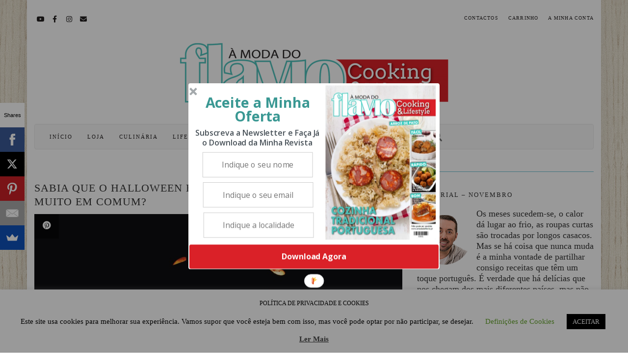

--- FILE ---
content_type: text/html; charset=UTF-8
request_url: https://amodadoflavio.pt/2018/10/dia-todos-santos/
body_size: 26348
content:
<!DOCTYPE html>
<html lang="pt-PT">
<head>
	<meta charset="UTF-8" />
	<meta http-equiv="X-UA-Compatible" content="IE=edge" />
	<meta name="viewport" content="width=device-width, initial-scale=1" />
	<link rel="pingback" href="">
	<meta name='robots' content='index, follow, max-image-preview:large, max-snippet:-1, max-video-preview:-1' />
<meta property="og:type" content="article" /> 
<meta property="og:title" content="Sabia que o Halloween e o Dia de Todos os Santos têm muito em comum?" />
<meta property="og:description" content="Nesta época tão especial, descubra o que une o Dia de Todos os Santos ao sombrio Halloween... E, já agora, um excelente feriado!  Se é verdade que uma boa parte de nós já sabe as origens" />
<meta property="og:image" content="https://amodadoflavio.pt/ophaboah/2018/10/Dia-de-todos-os-santos.jpg" />
<meta property="og:url" content="https://amodadoflavio.pt/2018/10/dia-todos-santos/" />
<meta property="og:site_name" content="À Moda do Flávio Furtado - Site e Blog de Receitas &amp; Lifestyle" />
<meta property="article:publisher" content="https://www.facebook.com/amodadoflavio" />
<meta property="article:published_time" content="2018-10-31T01:00:31+00:00" />
<meta property="article:modified_time" content="2018-11-02T12:04:26+00:00" />
<meta property="og:updated_time" content="2018-11-02T12:04:26+00:00" />
<meta property="og:image:width" content="1064" />
<meta property="og:image:height" content="750" />
<meta name="twitter:card" content="summary_large_image">
<meta name="twitter:title" content="Sabia que o Halloween e o Dia de Todos os Santos têm muito em comum?">
<meta name="twitter:description" content="Nesta época tão especial, descubra o que une o Dia de Todos os Santos ao sombrio Halloween... E, já agora, um excelente feriado!  Se é verdade que uma boa parte de nós já sabe as origens">
<meta name="twitter:image" content="https://amodadoflavio.pt/ophaboah/2018/10/Dia-de-todos-os-santos.jpg">
	
	<title>Sabia que o Halloween e o Dia de Todos os Santos têm muito em comum?</title>
	<meta name="description" content="Bem vindos ao meu website e blog À Moda do Flávio. Aqui podem encontrar as minhas receitas, sugestões, destinos, vinhos, livros, a minha revista e muito mais!" />
	<link rel="canonical" href="https://amodadoflavio.pt/2018/10/dia-todos-santos/" />
	<meta property="og:locale" content="pt_PT" />
	<meta property="og:type" content="article" />
	<meta property="og:title" content="Sabia que o Halloween e o Dia de Todos os Santos têm muito em comum?" />
	<meta property="og:description" content="Bem vindos ao meu website e blog À Moda do Flávio. Aqui podem encontrar as minhas receitas, sugestões, destinos, vinhos, livros, a minha revista e muito mais!" />
	<meta property="og:url" content="https://amodadoflavio.pt/2018/10/dia-todos-santos/" />
	<meta property="og:site_name" content="À Moda do Flávio Furtado - Site e Blog de Receitas &amp; Lifestyle" />
	<meta property="article:publisher" content="https://www.facebook.com/amodadoflavio" />
	<meta property="article:published_time" content="2018-10-31T01:00:31+00:00" />
	<meta property="article:modified_time" content="2018-11-02T12:04:26+00:00" />
	<meta property="og:image" content="https://amodadoflavio.pt/ophaboah/2018/10/Dia-de-todos-os-santos.jpg" />
	<meta property="og:image:width" content="1064" />
	<meta property="og:image:height" content="750" />
	<meta property="og:image:type" content="image/jpeg" />
	<meta name="author" content="Flávio Furtado" />
	<meta name="twitter:card" content="summary_large_image" />
	<meta name="twitter:label1" content="Escrito por" />
	<meta name="twitter:data1" content="Flávio Furtado" />
	<meta name="twitter:label2" content="Tempo estimado de leitura" />
	<meta name="twitter:data2" content="2 minutos" />
	<script type="application/ld+json" class="yoast-schema-graph">{"@context":"https://schema.org","@graph":[{"@type":"Article","@id":"https://amodadoflavio.pt/2018/10/dia-todos-santos/#article","isPartOf":{"@id":"https://amodadoflavio.pt/2018/10/dia-todos-santos/"},"author":{"name":"Flávio Furtado","@id":"https://amodadoflavio.pt/#/schema/person/237f23929ea98e5ee89534da963d5a10"},"headline":"Sabia que o Halloween e o Dia de Todos os Santos têm muito em comum?","datePublished":"2018-10-31T01:00:31+00:00","dateModified":"2018-11-02T12:04:26+00:00","mainEntityOfPage":{"@id":"https://amodadoflavio.pt/2018/10/dia-todos-santos/"},"wordCount":359,"publisher":{"@id":"https://amodadoflavio.pt/#organization"},"image":{"@id":"https://amodadoflavio.pt/2018/10/dia-todos-santos/#primaryimage"},"thumbnailUrl":"https://amodadoflavio.pt/ophaboah/2018/10/Dia-de-todos-os-santos.jpg","keywords":["celebração","dia de todos os santos","feriado","halloween"],"articleSection":["Lifestyle"],"inLanguage":"pt-PT"},{"@type":"WebPage","@id":"https://amodadoflavio.pt/2018/10/dia-todos-santos/","url":"https://amodadoflavio.pt/2018/10/dia-todos-santos/","name":"Sabia que o Halloween e o Dia de Todos os Santos têm muito em comum?","isPartOf":{"@id":"https://amodadoflavio.pt/#website"},"primaryImageOfPage":{"@id":"https://amodadoflavio.pt/2018/10/dia-todos-santos/#primaryimage"},"image":{"@id":"https://amodadoflavio.pt/2018/10/dia-todos-santos/#primaryimage"},"thumbnailUrl":"https://amodadoflavio.pt/ophaboah/2018/10/Dia-de-todos-os-santos.jpg","datePublished":"2018-10-31T01:00:31+00:00","dateModified":"2018-11-02T12:04:26+00:00","description":"Bem vindos ao meu website e blog À Moda do Flávio. Aqui podem encontrar as minhas receitas, sugestões, destinos, vinhos, livros, a minha revista e muito mais!","breadcrumb":{"@id":"https://amodadoflavio.pt/2018/10/dia-todos-santos/#breadcrumb"},"inLanguage":"pt-PT","potentialAction":[{"@type":"ReadAction","target":["https://amodadoflavio.pt/2018/10/dia-todos-santos/"]}]},{"@type":"ImageObject","inLanguage":"pt-PT","@id":"https://amodadoflavio.pt/2018/10/dia-todos-santos/#primaryimage","url":"https://amodadoflavio.pt/ophaboah/2018/10/Dia-de-todos-os-santos.jpg","contentUrl":"https://amodadoflavio.pt/ophaboah/2018/10/Dia-de-todos-os-santos.jpg","width":1064,"height":750},{"@type":"BreadcrumbList","@id":"https://amodadoflavio.pt/2018/10/dia-todos-santos/#breadcrumb","itemListElement":[{"@type":"ListItem","position":1,"name":"Início","item":"https://amodadoflavio.pt/"},{"@type":"ListItem","position":2,"name":"Sabia que o Halloween e o Dia de Todos os Santos têm muito em comum?"}]},{"@type":"WebSite","@id":"https://amodadoflavio.pt/#website","url":"https://amodadoflavio.pt/","name":"À Moda do Flávio Furtado - Site e Blog de Receitas &amp; Lifestyle","description":"Bem vindos ao meu website e blog À Moda do Flávio. Aqui podem encontrar as minhas receitas, sugestões, destinos, vinhos, livros, a minha revista e muito mais!","publisher":{"@id":"https://amodadoflavio.pt/#organization"},"potentialAction":[{"@type":"SearchAction","target":{"@type":"EntryPoint","urlTemplate":"https://amodadoflavio.pt/?s={search_term_string}"},"query-input":{"@type":"PropertyValueSpecification","valueRequired":true,"valueName":"search_term_string"}}],"inLanguage":"pt-PT"},{"@type":"Organization","@id":"https://amodadoflavio.pt/#organization","name":"À Moda Do Flávio","url":"https://amodadoflavio.pt/","logo":{"@type":"ImageObject","inLanguage":"pt-PT","@id":"https://amodadoflavio.pt/#/schema/logo/image/","url":"https://amodadoflavio.pt/ophaboah/2018/01/logo-flavio_topo-1.png","contentUrl":"https://amodadoflavio.pt/ophaboah/2018/01/logo-flavio_topo-1.png","width":1200,"height":227,"caption":"À Moda Do Flávio"},"image":{"@id":"https://amodadoflavio.pt/#/schema/logo/image/"},"sameAs":["https://www.facebook.com/amodadoflavio","https://www.instagram.com/amodadoflavio/"]},{"@type":"Person","@id":"https://amodadoflavio.pt/#/schema/person/237f23929ea98e5ee89534da963d5a10","name":"Flávio Furtado","image":{"@type":"ImageObject","inLanguage":"pt-PT","@id":"https://amodadoflavio.pt/#/schema/person/image/","url":"https://amodadoflavio.pt/ophaboah/2017/05/flavio-ok-144x144.jpg","contentUrl":"https://amodadoflavio.pt/ophaboah/2017/05/flavio-ok-144x144.jpg","caption":"Flávio Furtado"},"url":"https://amodadoflavio.pt/author/igor/"}]}</script>
	
<link href='https://fonts.gstatic.com' crossorigin rel='preconnect' />
<link rel="alternate" type="application/rss+xml" title="À Moda do Flávio Furtado - Site e Blog de Receitas &amp; Lifestyle &raquo; Feed" href="https://amodadoflavio.pt/feed/" />
<link rel="alternate" type="application/rss+xml" title="À Moda do Flávio Furtado - Site e Blog de Receitas &amp; Lifestyle &raquo; Feed de comentários" href="https://amodadoflavio.pt/comments/feed/" />
<script type="text/javascript">
/* <![CDATA[ */
window._wpemojiSettings = {"baseUrl":"https:\/\/s.w.org\/images\/core\/emoji\/14.0.0\/72x72\/","ext":".png","svgUrl":"https:\/\/s.w.org\/images\/core\/emoji\/14.0.0\/svg\/","svgExt":".svg","source":{"concatemoji":"https:\/\/amodadoflavio.pt\/amf_paste\/js\/wp-emoji-release.min.js?ver=6.4.7"}};
/*! This file is auto-generated */
!function(i,n){var o,s,e;function c(e){try{var t={supportTests:e,timestamp:(new Date).valueOf()};sessionStorage.setItem(o,JSON.stringify(t))}catch(e){}}function p(e,t,n){e.clearRect(0,0,e.canvas.width,e.canvas.height),e.fillText(t,0,0);var t=new Uint32Array(e.getImageData(0,0,e.canvas.width,e.canvas.height).data),r=(e.clearRect(0,0,e.canvas.width,e.canvas.height),e.fillText(n,0,0),new Uint32Array(e.getImageData(0,0,e.canvas.width,e.canvas.height).data));return t.every(function(e,t){return e===r[t]})}function u(e,t,n){switch(t){case"flag":return n(e,"\ud83c\udff3\ufe0f\u200d\u26a7\ufe0f","\ud83c\udff3\ufe0f\u200b\u26a7\ufe0f")?!1:!n(e,"\ud83c\uddfa\ud83c\uddf3","\ud83c\uddfa\u200b\ud83c\uddf3")&&!n(e,"\ud83c\udff4\udb40\udc67\udb40\udc62\udb40\udc65\udb40\udc6e\udb40\udc67\udb40\udc7f","\ud83c\udff4\u200b\udb40\udc67\u200b\udb40\udc62\u200b\udb40\udc65\u200b\udb40\udc6e\u200b\udb40\udc67\u200b\udb40\udc7f");case"emoji":return!n(e,"\ud83e\udef1\ud83c\udffb\u200d\ud83e\udef2\ud83c\udfff","\ud83e\udef1\ud83c\udffb\u200b\ud83e\udef2\ud83c\udfff")}return!1}function f(e,t,n){var r="undefined"!=typeof WorkerGlobalScope&&self instanceof WorkerGlobalScope?new OffscreenCanvas(300,150):i.createElement("canvas"),a=r.getContext("2d",{willReadFrequently:!0}),o=(a.textBaseline="top",a.font="600 32px Arial",{});return e.forEach(function(e){o[e]=t(a,e,n)}),o}function t(e){var t=i.createElement("script");t.src=e,t.defer=!0,i.head.appendChild(t)}"undefined"!=typeof Promise&&(o="wpEmojiSettingsSupports",s=["flag","emoji"],n.supports={everything:!0,everythingExceptFlag:!0},e=new Promise(function(e){i.addEventListener("DOMContentLoaded",e,{once:!0})}),new Promise(function(t){var n=function(){try{var e=JSON.parse(sessionStorage.getItem(o));if("object"==typeof e&&"number"==typeof e.timestamp&&(new Date).valueOf()<e.timestamp+604800&&"object"==typeof e.supportTests)return e.supportTests}catch(e){}return null}();if(!n){if("undefined"!=typeof Worker&&"undefined"!=typeof OffscreenCanvas&&"undefined"!=typeof URL&&URL.createObjectURL&&"undefined"!=typeof Blob)try{var e="postMessage("+f.toString()+"("+[JSON.stringify(s),u.toString(),p.toString()].join(",")+"));",r=new Blob([e],{type:"text/javascript"}),a=new Worker(URL.createObjectURL(r),{name:"wpTestEmojiSupports"});return void(a.onmessage=function(e){c(n=e.data),a.terminate(),t(n)})}catch(e){}c(n=f(s,u,p))}t(n)}).then(function(e){for(var t in e)n.supports[t]=e[t],n.supports.everything=n.supports.everything&&n.supports[t],"flag"!==t&&(n.supports.everythingExceptFlag=n.supports.everythingExceptFlag&&n.supports[t]);n.supports.everythingExceptFlag=n.supports.everythingExceptFlag&&!n.supports.flag,n.DOMReady=!1,n.readyCallback=function(){n.DOMReady=!0}}).then(function(){return e}).then(function(){var e;n.supports.everything||(n.readyCallback(),(e=n.source||{}).concatemoji?t(e.concatemoji):e.wpemoji&&e.twemoji&&(t(e.twemoji),t(e.wpemoji)))}))}((window,document),window._wpemojiSettings);
/* ]]> */
</script>
<link rel='stylesheet' id='sgr-css' href='https://amodadoflavio.pt/amf_modules/simple-google-recaptcha/sgr.css?ver=1663376679' type='text/css' media='all' />
<link rel='stylesheet' id='sbi_styles-css' href='https://amodadoflavio.pt/amf_modules/instagram-feed/css/sbi-styles.min.css?ver=6.10.0' type='text/css' media='all' />
<style id='wp-emoji-styles-inline-css' type='text/css'>
	img.wp-smiley, img.emoji {
		display: inline !important;
		border: none !important;
		box-shadow: none !important;
		height: 1em !important;
		width: 1em !important;
		margin: 0 0.07em !important;
		vertical-align: -0.1em !important;
		background: none !important;
		padding: 0 !important;
	}
</style>
<link rel='stylesheet' id='wp-block-library-css' href='https://amodadoflavio.pt/amf_paste/css/dist/block-library/style.min.css?ver=6.4.7' type='text/css' media='all' />
<link rel='stylesheet' id='mpp_gutenberg-css' href='https://amodadoflavio.pt/amf_modules/metronet-profile-picture/dist/blocks.style.build.css?ver=2.6.3' type='text/css' media='all' />
<style id='classic-theme-styles-inline-css' type='text/css'>
/*! This file is auto-generated */
.wp-block-button__link{color:#fff;background-color:#32373c;border-radius:9999px;box-shadow:none;text-decoration:none;padding:calc(.667em + 2px) calc(1.333em + 2px);font-size:1.125em}.wp-block-file__button{background:#32373c;color:#fff;text-decoration:none}
</style>
<style id='global-styles-inline-css' type='text/css'>
body{--wp--preset--color--black: #000000;--wp--preset--color--cyan-bluish-gray: #abb8c3;--wp--preset--color--white: #ffffff;--wp--preset--color--pale-pink: #f78da7;--wp--preset--color--vivid-red: #cf2e2e;--wp--preset--color--luminous-vivid-orange: #ff6900;--wp--preset--color--luminous-vivid-amber: #fcb900;--wp--preset--color--light-green-cyan: #7bdcb5;--wp--preset--color--vivid-green-cyan: #00d084;--wp--preset--color--pale-cyan-blue: #8ed1fc;--wp--preset--color--vivid-cyan-blue: #0693e3;--wp--preset--color--vivid-purple: #9b51e0;--wp--preset--gradient--vivid-cyan-blue-to-vivid-purple: linear-gradient(135deg,rgba(6,147,227,1) 0%,rgb(155,81,224) 100%);--wp--preset--gradient--light-green-cyan-to-vivid-green-cyan: linear-gradient(135deg,rgb(122,220,180) 0%,rgb(0,208,130) 100%);--wp--preset--gradient--luminous-vivid-amber-to-luminous-vivid-orange: linear-gradient(135deg,rgba(252,185,0,1) 0%,rgba(255,105,0,1) 100%);--wp--preset--gradient--luminous-vivid-orange-to-vivid-red: linear-gradient(135deg,rgba(255,105,0,1) 0%,rgb(207,46,46) 100%);--wp--preset--gradient--very-light-gray-to-cyan-bluish-gray: linear-gradient(135deg,rgb(238,238,238) 0%,rgb(169,184,195) 100%);--wp--preset--gradient--cool-to-warm-spectrum: linear-gradient(135deg,rgb(74,234,220) 0%,rgb(151,120,209) 20%,rgb(207,42,186) 40%,rgb(238,44,130) 60%,rgb(251,105,98) 80%,rgb(254,248,76) 100%);--wp--preset--gradient--blush-light-purple: linear-gradient(135deg,rgb(255,206,236) 0%,rgb(152,150,240) 100%);--wp--preset--gradient--blush-bordeaux: linear-gradient(135deg,rgb(254,205,165) 0%,rgb(254,45,45) 50%,rgb(107,0,62) 100%);--wp--preset--gradient--luminous-dusk: linear-gradient(135deg,rgb(255,203,112) 0%,rgb(199,81,192) 50%,rgb(65,88,208) 100%);--wp--preset--gradient--pale-ocean: linear-gradient(135deg,rgb(255,245,203) 0%,rgb(182,227,212) 50%,rgb(51,167,181) 100%);--wp--preset--gradient--electric-grass: linear-gradient(135deg,rgb(202,248,128) 0%,rgb(113,206,126) 100%);--wp--preset--gradient--midnight: linear-gradient(135deg,rgb(2,3,129) 0%,rgb(40,116,252) 100%);--wp--preset--font-size--small: 13px;--wp--preset--font-size--medium: 20px;--wp--preset--font-size--large: 36px;--wp--preset--font-size--x-large: 42px;--wp--preset--font-family--inter: "Inter", sans-serif;--wp--preset--font-family--cardo: Cardo;--wp--preset--spacing--20: 0.44rem;--wp--preset--spacing--30: 0.67rem;--wp--preset--spacing--40: 1rem;--wp--preset--spacing--50: 1.5rem;--wp--preset--spacing--60: 2.25rem;--wp--preset--spacing--70: 3.38rem;--wp--preset--spacing--80: 5.06rem;--wp--preset--shadow--natural: 6px 6px 9px rgba(0, 0, 0, 0.2);--wp--preset--shadow--deep: 12px 12px 50px rgba(0, 0, 0, 0.4);--wp--preset--shadow--sharp: 6px 6px 0px rgba(0, 0, 0, 0.2);--wp--preset--shadow--outlined: 6px 6px 0px -3px rgba(255, 255, 255, 1), 6px 6px rgba(0, 0, 0, 1);--wp--preset--shadow--crisp: 6px 6px 0px rgba(0, 0, 0, 1);}:where(.is-layout-flex){gap: 0.5em;}:where(.is-layout-grid){gap: 0.5em;}body .is-layout-flow > .alignleft{float: left;margin-inline-start: 0;margin-inline-end: 2em;}body .is-layout-flow > .alignright{float: right;margin-inline-start: 2em;margin-inline-end: 0;}body .is-layout-flow > .aligncenter{margin-left: auto !important;margin-right: auto !important;}body .is-layout-constrained > .alignleft{float: left;margin-inline-start: 0;margin-inline-end: 2em;}body .is-layout-constrained > .alignright{float: right;margin-inline-start: 2em;margin-inline-end: 0;}body .is-layout-constrained > .aligncenter{margin-left: auto !important;margin-right: auto !important;}body .is-layout-constrained > :where(:not(.alignleft):not(.alignright):not(.alignfull)){max-width: var(--wp--style--global--content-size);margin-left: auto !important;margin-right: auto !important;}body .is-layout-constrained > .alignwide{max-width: var(--wp--style--global--wide-size);}body .is-layout-flex{display: flex;}body .is-layout-flex{flex-wrap: wrap;align-items: center;}body .is-layout-flex > *{margin: 0;}body .is-layout-grid{display: grid;}body .is-layout-grid > *{margin: 0;}:where(.wp-block-columns.is-layout-flex){gap: 2em;}:where(.wp-block-columns.is-layout-grid){gap: 2em;}:where(.wp-block-post-template.is-layout-flex){gap: 1.25em;}:where(.wp-block-post-template.is-layout-grid){gap: 1.25em;}.has-black-color{color: var(--wp--preset--color--black) !important;}.has-cyan-bluish-gray-color{color: var(--wp--preset--color--cyan-bluish-gray) !important;}.has-white-color{color: var(--wp--preset--color--white) !important;}.has-pale-pink-color{color: var(--wp--preset--color--pale-pink) !important;}.has-vivid-red-color{color: var(--wp--preset--color--vivid-red) !important;}.has-luminous-vivid-orange-color{color: var(--wp--preset--color--luminous-vivid-orange) !important;}.has-luminous-vivid-amber-color{color: var(--wp--preset--color--luminous-vivid-amber) !important;}.has-light-green-cyan-color{color: var(--wp--preset--color--light-green-cyan) !important;}.has-vivid-green-cyan-color{color: var(--wp--preset--color--vivid-green-cyan) !important;}.has-pale-cyan-blue-color{color: var(--wp--preset--color--pale-cyan-blue) !important;}.has-vivid-cyan-blue-color{color: var(--wp--preset--color--vivid-cyan-blue) !important;}.has-vivid-purple-color{color: var(--wp--preset--color--vivid-purple) !important;}.has-black-background-color{background-color: var(--wp--preset--color--black) !important;}.has-cyan-bluish-gray-background-color{background-color: var(--wp--preset--color--cyan-bluish-gray) !important;}.has-white-background-color{background-color: var(--wp--preset--color--white) !important;}.has-pale-pink-background-color{background-color: var(--wp--preset--color--pale-pink) !important;}.has-vivid-red-background-color{background-color: var(--wp--preset--color--vivid-red) !important;}.has-luminous-vivid-orange-background-color{background-color: var(--wp--preset--color--luminous-vivid-orange) !important;}.has-luminous-vivid-amber-background-color{background-color: var(--wp--preset--color--luminous-vivid-amber) !important;}.has-light-green-cyan-background-color{background-color: var(--wp--preset--color--light-green-cyan) !important;}.has-vivid-green-cyan-background-color{background-color: var(--wp--preset--color--vivid-green-cyan) !important;}.has-pale-cyan-blue-background-color{background-color: var(--wp--preset--color--pale-cyan-blue) !important;}.has-vivid-cyan-blue-background-color{background-color: var(--wp--preset--color--vivid-cyan-blue) !important;}.has-vivid-purple-background-color{background-color: var(--wp--preset--color--vivid-purple) !important;}.has-black-border-color{border-color: var(--wp--preset--color--black) !important;}.has-cyan-bluish-gray-border-color{border-color: var(--wp--preset--color--cyan-bluish-gray) !important;}.has-white-border-color{border-color: var(--wp--preset--color--white) !important;}.has-pale-pink-border-color{border-color: var(--wp--preset--color--pale-pink) !important;}.has-vivid-red-border-color{border-color: var(--wp--preset--color--vivid-red) !important;}.has-luminous-vivid-orange-border-color{border-color: var(--wp--preset--color--luminous-vivid-orange) !important;}.has-luminous-vivid-amber-border-color{border-color: var(--wp--preset--color--luminous-vivid-amber) !important;}.has-light-green-cyan-border-color{border-color: var(--wp--preset--color--light-green-cyan) !important;}.has-vivid-green-cyan-border-color{border-color: var(--wp--preset--color--vivid-green-cyan) !important;}.has-pale-cyan-blue-border-color{border-color: var(--wp--preset--color--pale-cyan-blue) !important;}.has-vivid-cyan-blue-border-color{border-color: var(--wp--preset--color--vivid-cyan-blue) !important;}.has-vivid-purple-border-color{border-color: var(--wp--preset--color--vivid-purple) !important;}.has-vivid-cyan-blue-to-vivid-purple-gradient-background{background: var(--wp--preset--gradient--vivid-cyan-blue-to-vivid-purple) !important;}.has-light-green-cyan-to-vivid-green-cyan-gradient-background{background: var(--wp--preset--gradient--light-green-cyan-to-vivid-green-cyan) !important;}.has-luminous-vivid-amber-to-luminous-vivid-orange-gradient-background{background: var(--wp--preset--gradient--luminous-vivid-amber-to-luminous-vivid-orange) !important;}.has-luminous-vivid-orange-to-vivid-red-gradient-background{background: var(--wp--preset--gradient--luminous-vivid-orange-to-vivid-red) !important;}.has-very-light-gray-to-cyan-bluish-gray-gradient-background{background: var(--wp--preset--gradient--very-light-gray-to-cyan-bluish-gray) !important;}.has-cool-to-warm-spectrum-gradient-background{background: var(--wp--preset--gradient--cool-to-warm-spectrum) !important;}.has-blush-light-purple-gradient-background{background: var(--wp--preset--gradient--blush-light-purple) !important;}.has-blush-bordeaux-gradient-background{background: var(--wp--preset--gradient--blush-bordeaux) !important;}.has-luminous-dusk-gradient-background{background: var(--wp--preset--gradient--luminous-dusk) !important;}.has-pale-ocean-gradient-background{background: var(--wp--preset--gradient--pale-ocean) !important;}.has-electric-grass-gradient-background{background: var(--wp--preset--gradient--electric-grass) !important;}.has-midnight-gradient-background{background: var(--wp--preset--gradient--midnight) !important;}.has-small-font-size{font-size: var(--wp--preset--font-size--small) !important;}.has-medium-font-size{font-size: var(--wp--preset--font-size--medium) !important;}.has-large-font-size{font-size: var(--wp--preset--font-size--large) !important;}.has-x-large-font-size{font-size: var(--wp--preset--font-size--x-large) !important;}
.wp-block-navigation a:where(:not(.wp-element-button)){color: inherit;}
:where(.wp-block-post-template.is-layout-flex){gap: 1.25em;}:where(.wp-block-post-template.is-layout-grid){gap: 1.25em;}
:where(.wp-block-columns.is-layout-flex){gap: 2em;}:where(.wp-block-columns.is-layout-grid){gap: 2em;}
.wp-block-pullquote{font-size: 1.5em;line-height: 1.6;}
</style>
<link rel='stylesheet' id='cookie-law-info-css' href='https://amodadoflavio.pt/amf_modules/cookie-law-info/legacy/public/css/cookie-law-info-public.css?ver=3.3.6' type='text/css' media='all' />
<link rel='stylesheet' id='cookie-law-info-gdpr-css' href='https://amodadoflavio.pt/amf_modules/cookie-law-info/legacy/public/css/cookie-law-info-gdpr.css?ver=3.3.6' type='text/css' media='all' />
<link rel='stylesheet' id='mashsb-styles-css' href='https://amodadoflavio.pt/amf_modules/mashsharer/assets/css/mashsb.min.css?ver=4.0.47' type='text/css' media='all' />
<style id='mashsb-styles-inline-css' type='text/css'>
.mashsb-count {color:#cccccc;}.mashsb-buttons a {
        background-image: -webkit-linear-gradient(bottom,rgba(0, 0, 0, 0.17) 0%,rgba(255, 255, 255, 0.17) 100%);
        background-image: -moz-linear-gradient(bottom,rgba(0, 0, 0, 0.17) 0%,rgba(255, 255, 255, 0.17) 100%);
        background-image: linear-gradient(bottom,rgba(0,0,0,.17) 0%,rgba(255,255,255,.17) 100%);}@media only screen and (min-width:568px){.mashsb-buttons a {min-width: 75px;}}
</style>
<link rel='stylesheet' id='widgetopts-styles-css' href='https://amodadoflavio.pt/amf_modules/widget-options/assets/css/widget-options.css?ver=4.1.3' type='text/css' media='all' />
<style id='woocommerce-inline-inline-css' type='text/css'>
.woocommerce form .form-row .required { visibility: visible; }
</style>
<link rel='stylesheet' id='wpos-slick-style-css' href='https://amodadoflavio.pt/amf_modules/wp-responsive-recent-post-slider/assets/css/slick.css?ver=3.5.1' type='text/css' media='all' />
<link rel='stylesheet' id='wppsac-public-style-css' href='https://amodadoflavio.pt/amf_modules/wp-responsive-recent-post-slider/assets/css/recent-post-style.css?ver=3.5.1' type='text/css' media='all' />
<link rel='stylesheet' id='orbisius_ct_a_moda_do_flavio_ct_parent_style-css' href='https://amodadoflavio.pt/mytheme/amf.css?ver=2.9' type='text/css' media='all' />
<link rel='stylesheet' id='orbisius_ct_a_moda_do_flavio_ct_parent_style_child_style-css' href='https://amodadoflavio.pt/mytheme-child/amf-child.css?ver=2.6' type='text/css' media='all' />
<link rel='stylesheet' id='bootstrap-css' href='https://amodadoflavio.pt/mytheme/assets/css/bootstrap.min.css?ver=6.4.7' type='text/css' media='all' />
<link rel='stylesheet' id='bootstrap-select-css' href='https://amodadoflavio.pt/mytheme/assets/css/bootstrap-select.min.css?ver=6.4.7' type='text/css' media='all' />
<link rel='stylesheet' id='smartmenus-bootstrap-css' href='https://amodadoflavio.pt/mytheme/assets/css/jquery.smartmenus.bootstrap.css?ver=6.4.7' type='text/css' media='all' />
<link rel='stylesheet' id='fontawesome-css' href='https://amodadoflavio.pt/mytheme/assets/css/fontawesome.min.css?ver=6.4.7' type='text/css' media='all' />
<link rel='stylesheet' id='fontawesome-all-css' href='https://amodadoflavio.pt/mytheme/assets/css/all.min.css?ver=6.4.7' type='text/css' media='all' />
<link rel='stylesheet' id='owl-carousel-css' href='https://amodadoflavio.pt/mytheme/assets/css/owl.carousel.css?ver=6.4.7' type='text/css' media='all' />
<link rel='stylesheet' id='kale-style-css' href='https://amodadoflavio.pt/mytheme-child/amf-child.css?ver=6.4.7' type='text/css' media='all' />
<link rel='stylesheet' id='kale-print-css' href='https://amodadoflavio.pt/mytheme/print.css?ver=6.4.7' type='text/css' media='print' />
<link rel='stylesheet' id='slick-style-css' href='https://amodadoflavio.pt/mytheme/assets/css/slick.min.css?ver=6.4.7' type='text/css' media='all' />
<link rel='stylesheet' id='kale-woocommerce-style-css' href='https://amodadoflavio.pt/mytheme/woocommerce/woocommerce.css?ver=6.4.7' type='text/css' media='all' />
<link rel='stylesheet' id='recent-posts-widget-with-thumbnails-public-style-css' href='https://amodadoflavio.pt/amf_modules/recent-posts-widget-with-thumbnails/public.css?ver=7.1.1' type='text/css' media='all' />
<link rel='stylesheet' id='social-images-widget-css' href='https://amodadoflavio.pt/amf_modules/social-images-widget/css/social-images-widget.css?ver=6.4.7' type='text/css' media='all' />
<script type="text/javascript" id="sgr-js-extra">
/* <![CDATA[ */
var sgr = {"sgr_site_key":"6LcqRbkaAAAAAIsw-zwwjqxhucDxWprovsABGVz2"};
/* ]]> */
</script>
<script type="text/javascript" src="https://amodadoflavio.pt/amf_modules/simple-google-recaptcha/sgr.js?ver=1663376679" id="sgr-js"></script>
<script type="text/javascript" src="https://amodadoflavio.pt/amf_paste/js/jquery/jquery.min.js?ver=3.7.1" id="jquery-core-js"></script>
<script type="text/javascript" src="https://amodadoflavio.pt/amf_paste/js/jquery/jquery-migrate.min.js?ver=3.4.1" id="jquery-migrate-js"></script>
<script type="text/javascript" id="cookie-law-info-js-extra">
/* <![CDATA[ */
var Cli_Data = {"nn_cookie_ids":[],"cookielist":[],"non_necessary_cookies":[],"ccpaEnabled":"","ccpaRegionBased":"","ccpaBarEnabled":"","strictlyEnabled":["necessary","obligatoire"],"ccpaType":"gdpr","js_blocking":"","custom_integration":"","triggerDomRefresh":"","secure_cookies":""};
var cli_cookiebar_settings = {"animate_speed_hide":"500","animate_speed_show":"500","background":"#FFF","border":"#b1a6a6c2","border_on":"","button_1_button_colour":"#000","button_1_button_hover":"#000000","button_1_link_colour":"#fff","button_1_as_button":"1","button_1_new_win":"","button_2_button_colour":"#333","button_2_button_hover":"#292929","button_2_link_colour":"#444","button_2_as_button":"","button_2_hidebar":"","button_3_button_colour":"#000","button_3_button_hover":"#000000","button_3_link_colour":"#fff","button_3_as_button":"1","button_3_new_win":"","button_4_button_colour":"#000","button_4_button_hover":"#000000","button_4_link_colour":"#62a329","button_4_as_button":"","button_7_button_colour":"#61a229","button_7_button_hover":"#4e8221","button_7_link_colour":"#fff","button_7_as_button":"1","button_7_new_win":"","font_family":"inherit","header_fix":"","notify_animate_hide":"1","notify_animate_show":"","notify_div_id":"#cookie-law-info-bar","notify_position_horizontal":"right","notify_position_vertical":"bottom","scroll_close":"","scroll_close_reload":"","accept_close_reload":"","reject_close_reload":"","showagain_tab":"1","showagain_background":"#fff","showagain_border":"#000","showagain_div_id":"#cookie-law-info-again","showagain_x_position":"100px","text":"#000","show_once_yn":"","show_once":"10000","logging_on":"","as_popup":"","popup_overlay":"1","bar_heading_text":"Pol\u00edtica de Privacidade e Cookies","cookie_bar_as":"banner","popup_showagain_position":"bottom-right","widget_position":"left"};
var log_object = {"ajax_url":"https:\/\/amodadoflavio.pt\/wp-admin\/admin-ajax.php"};
/* ]]> */
</script>
<script type="text/javascript" src="https://amodadoflavio.pt/amf_modules/cookie-law-info/legacy/public/js/cookie-law-info-public.js?ver=3.3.6" id="cookie-law-info-js"></script>
<script type="text/javascript" id="mashsb-js-extra">
/* <![CDATA[ */
var mashsb = {"shares":"146","round_shares":"","animate_shares":"1","dynamic_buttons":"0","share_url":"https:\/\/amodadoflavio.pt\/2018\/10\/dia-todos-santos\/","title":"Sabia+que+o+Halloween+e+o+Dia+de+Todos+os+Santos+t%C3%AAm+muito+em+comum%3F","image":"https:\/\/amodadoflavio.pt\/ophaboah\/2018\/10\/Dia-de-todos-os-santos.jpg","desc":"Nesta \u00e9poca t\u00e3o especial, descubra o que une o Dia de Todos os Santos ao sombrio Halloween... E, j\u00e1 agora, um excelente feriado!\r\nSe \u00e9 verdade que uma boa parte de n\u00f3s j\u00e1 sabe as origens \u2026","hashtag":"","subscribe":"content","subscribe_url":"","activestatus":"1","singular":"1","twitter_popup":"1","refresh":"0","nonce":"9e37e1a355","postid":"23208","servertime":"1763654599","ajaxurl":"https:\/\/amodadoflavio.pt\/wp-admin\/admin-ajax.php"};
/* ]]> */
</script>
<script type="text/javascript" src="https://amodadoflavio.pt/amf_modules/mashsharer/assets/js/mashsb.min.js?ver=4.0.47" id="mashsb-js"></script>
<!--[if lt IE 9]>
<script type="text/javascript" src="https://amodadoflavio.pt/mytheme/assets/js/html5shiv.js?ver=3.7.0" id="kale-html5-js"></script>
<![endif]-->
<!--[if lt IE 9]>
<script type="text/javascript" src="https://amodadoflavio.pt/mytheme/assets/js/respond.min.js?ver=1.3.0" id="kale-respond-js"></script>
<![endif]-->
<link rel="https://api.w.org/" href="https://amodadoflavio.pt/wp-json/" /><link rel="alternate" type="application/json" href="https://amodadoflavio.pt/wp-json/wp/v2/posts/23208" /><link rel="EditURI" type="application/rsd+xml" title="RSD" href="https://amodadoflavio.pt/xmlrpc.php?rsd" />
<link rel='shortlink' href='https://amodadoflavio.pt/?p=23208' />
<link rel="alternate" type="application/json+oembed" href="https://amodadoflavio.pt/wp-json/oembed/1.0/embed?url=https%3A%2F%2Famodadoflavio.pt%2F2018%2F10%2Fdia-todos-santos%2F" />
<link rel="alternate" type="text/xml+oembed" href="https://amodadoflavio.pt/wp-json/oembed/1.0/embed?url=https%3A%2F%2Famodadoflavio.pt%2F2018%2F10%2Fdia-todos-santos%2F&#038;format=xml" />
<script>(function(w,d,s,l,i){w[l]=w[l]||[];w[l].push({'gtm.start':
new Date().getTime(),event:'gtm.js'});var f=d.getElementsByTagName(s)[0],
j=d.createElement(s),dl=l!='dataLayer'?'&l='+l:'';j.async=true;j.src=
'https://www.googletagmanager.com/gtm.js?id='+i+dl;f.parentNode.insertBefore(j,f);
})(window,document,'script','dataLayer','GTM-T33L2NW');</script>
<noscript><iframe src="https://www.googletagmanager.com/ns.html?id=GTM-T33L2NW"
height="0" width="0" style="display:none;visibility:hidden"></iframe></noscript>
<script>
!function(f,b,e,v,n,t,s)
{if(f.fbq)return;n=f.fbq=function(){n.callMethod?
n.callMethod.apply(n,arguments):n.queue.push(arguments)};
if(!f._fbq)f._fbq=n;n.push=n;n.loaded=!0;n.version='2.0';
n.queue=[];t=b.createElement(e);t.async=!0;
t.src=v;s=b.getElementsByTagName(e)[0];
s.parentNode.insertBefore(t,s)}(window, document,'script',
'https://connect.facebook.net/en_US/fbevents.js');
fbq('init', '408164077428821');
fbq('track', 'PageView');
</script>
<noscript><img height="1" width="1" style="display:none"
src="https://www.facebook.com/tr?id=408164077428821&ev=PageView&noscript=1"
/></noscript>
	<noscript><style>.woocommerce-product-gallery{ opacity: 1 !important; }</style></noscript>
	<style type="text/css" id="custom-background-css">
body.custom-background { background-color: #ffffff; background-image: url("https://amodadoflavio.pt/ophaboah/2020/01/background.jpg"); background-position: left top; background-size: auto; background-repeat: repeat; background-attachment: scroll; }
</style>
	<style id='wp-fonts-local' type='text/css'>
@font-face{font-family:Inter;font-style:normal;font-weight:300 900;font-display:fallback;src:url('https://amodadoflavio.pt/amf_modules/woocommerce/assets/fonts/Inter-VariableFont_slnt,wght.woff2') format('woff2');font-stretch:normal;}
@font-face{font-family:Cardo;font-style:normal;font-weight:400;font-display:fallback;src:url('https://amodadoflavio.pt/amf_modules/woocommerce/assets/fonts/cardo_normal_400.woff2') format('woff2');}
</style>
<style>body{font-family: 'Lora'; font-size:14px; font-weight:regular;}
h1,h2,h3,h4,h5,h6,
.form-label,
.navbar-nav > li > a,
.dropdown-menu>li>a,
.frontpage-slider .caption,
.pagination-blog-feed a,
.pagination-post a,
.recipe-index-feed .category-more a,
.recent-posts-widget-with-thumbnails .rpwwt-widget .rpwwt-post-title ,
.header-row-1 .widget_nav_menu .menu > li > a{font-family: 'Montserrat'; font-weight: 400; text-transform:uppercase;}
h1{font-size:18px;}
h2{font-size:16px;}
h3{font-size:13px;}
h4{font-size:12px;}
h5{font-size:12px;}
h6{font-size:12px;}
.logo .header-logo-text{line-height:60px; font-size:60px; font-weight:200; font-family: 'Raleway'; text-transform:uppercase;}
@media (max-width:767px){
    .logo .header-logo-text{line-height:30px;font-size:30px;}
}
.tagline{font-family: 'Lora'; font-size:20px; }
.tagline p{text-transform:none;}
</style><style>.frontpage-banner:before, .frontpage-slider .owl-carousel-item:before, .internal-banner:before{background-color:#000000;}</style><link rel="icon" href="https://amodadoflavio.pt/ophaboah/2020/01/cropped-flavio-fav-icon-32x32.png" sizes="32x32" />
<link rel="icon" href="https://amodadoflavio.pt/ophaboah/2020/01/cropped-flavio-fav-icon-192x192.png" sizes="192x192" />
<link rel="apple-touch-icon" href="https://amodadoflavio.pt/ophaboah/2020/01/cropped-flavio-fav-icon-180x180.png" />
<meta name="msapplication-TileImage" content="https://amodadoflavio.pt/ophaboah/2020/01/cropped-flavio-fav-icon-270x270.png" />
		<style type="text/css" id="wp-custom-css">
			.cmsmasters_row_margin.cmsmasters_row_columns_behavior.cmsmasters_131313 {
    width: 99.99%;
}
.one_third {
    width: 29.96%;
}
.one_first, .one_half, .one_third, .two_third, .one_fourth, .three_fourth, .one_fifth, .one_sixth {
    margin: 0 1.685%;
    position: relative;
    float: left;
	
}
.cmsmasters_column {
    position: relative;
    min-height: 1px;
}
.cmsmasters_dropcap.type1 {    color: #68BFD3;
}
.cmsmasters_dropcap.type1 {
    font-size: 70px;
}
.cmsmasters_dropcap {
    font-family: 'Oswald', Arial, Helvetica, 'Nimbus Sans L', sans-serif;
    font-weight: normal;
    font-style: normal;
    text-transform: uppercase;
    text-decoration: none;
}
.cmsmasters_dropcap {
    margin: 15px 5px 0px -5px;
    line-height: 40px;
    float: left;
}
@media only screen and (max-width: 1024px){
.cmsmasters_row_inner, .cmsmasters_row_title_wrap {
    width: 100%;
	}}
@media only screen and (max-width: 1440px){
.cmsmasters_row_inner {
    padding: 0 20px;
}}
@media only screen and (max-width: 768px){
.cmsmasters_row_margin.cmsmasters_row_columns_behavior {
    display: block;
	padding-bottom:100px;
	}
.cmsmasters_row_columns_behavior .one_third, .cmsmasters_row_columns_behavior .two_third {
    display: block;
    margin-bottom: 0;
		
}
.one_third {
width: 96.63%;
    float: none;
    clear: both;
}
	.frontpage-vertical-posts .col-sm-4.col-md-20 {width:100% !important;}
	.entry-title {min-height:auto !important;}
	.entry-thumb .kale-pin-button, .pinterest-share .kale-pin-button {display:none;}
}
@media only screen and (min-width: 769px) {
	.cmsmasters_row_margin.cmsmasters_row_columns_behavior {
    display: block;
	padding-bottom:550px;
	}}
@media only screen and (min-width: 1024px) {
	.cmsmasters_row_margin.cmsmasters_row_columns_behavior {
    display: block;
	padding-bottom:350px;
	}}
.frontpage-slider .caption .date {visibility:hidden;}
#ship-to-different-address {padding-left:20px;}
.entry h2 {
    font-family: 'Lora';
    text-transform: none;
    font-size: 14px;
    line-height: 22px;
}
.single-content h2 {
    font-size: 22px;
    line-height: 22px;
	text-transform:uppercase;
}
.woocommerce-store-notice, p.demo_store {background-color:#68BFD3;}
.sidebar-column .kale-mailchimp-widget input[type="submit"]{background-color:#68BFD3;border-color:#68BFD3;}
.sidebar-no-borders .widget.widget_text 
{ border-top: 1px solid #68BFD3;
	border-bottom: 1px solid #68BFD3;}
.powered-by-sumo {display:none !important;}
.frontpage-vertical-posts .col-sm-4.col-md-20 {width:32%;}
/*.woocommerce .kale-loop-product .product-thumb {width:300px;}*/
.woocommerce-page .checkout #order_review {width:100%;}
.woocommerce-billing-fields__field-wrapper.form-group .col-sm-6 {width:95%;}
#add_payment_method #payment ul.payment_methods li img, .woocommerce-cart #payment ul.payment_methods li img, .woocommerce-checkout #payment ul.payment_methods li img {max-width:50px;}
.woocommerce-page span.woocommerce-terms-and-conditions-checkbox-text {
    text-transform: lowercase;
	font-size: small;}
#vat_number.input-text {
box-sizing: border-box;
    width: 100%;
    margin: 0;
    width: 100%;
    background-color: #fff;
    color: #000;
    height: 45px;
    border-color: #d5d5d5;
    font-size: 16px;
    outline: 0;
	line-height: normal;}
.form-label strong, b {font-weight:normal !important;}
p {font-size:18px;}
.tptn_excerpt {font-size:1.1em;}
.frontpage-vertical-posts .row > div {
    display: inline-block;
    float: unset;
    vertical-align: top;
}
#toggle-main_search {font-size:20px;}
.wppsac-post-overlay {text-align: center;}
 .wppsac-post-date::after {display:none}
.menu-item a {color:#231F20 !important;}
.menu-item a:hover {color:#83D3D0 !important;}		</style>
			
<script async src="https://www.googletagmanager.com/gtag/js?id=UA-49533565-1"></script>
<script>
  window.dataLayer = window.dataLayer || [];
  function gtag(){dataLayer.push(arguments);}
  gtag('js', new Date());
  gtag('config', 'UA-49533565-1');
</script>
</head>
<body class="post-template-default single single-post postid-23208 single-format-standard custom-background wp-custom-logo theme-kale woocommerce-no-js">
<a class="skip-link screen-reader-text" href="#content">Skip to content</a>
<div class="main-wrapper">
	<div class="container">
		
		<div class="header">
						
			<div class="header-row-1">
				<div class="row">
					
					<div class="col-sm-6 header-row-1-left">
					<div id="custom_html-2" class="widget_text header-widget widget widget_custom_html"><div class="textwidget custom-html-widget"><div class="menu-social-container"><ul id="menu-social" class="menu"><li id="menu-item-431" class="menu-item menu-item-type-custom menu-item-object-custom menu-item-431"><a target="_blank" rel="noopener noreferrer" href="https://www.youtube.com/channel/UC2pboBg0JhyYSv6W306ukRw?sub_confirmation=1">YouTube</a></li>
<li id="menu-item-8" class="menu-item menu-item-type-custom menu-item-object-custom menu-item-8"><a href="https://pt-pt.facebook.com/amodadoflavio/">Facebook</a></li>
<li id="menu-item-95" class="menu-item menu-item-type-custom menu-item-object-custom menu-item-95"><a href="https://www.instagram.com/flavio_furtado_oficial/">Instagram</a></li>
<li id="menu-item-94" class="menu-item menu-item-type-custom menu-item-object-custom menu-item-94"><a href="/cdn-cgi/l/email-protection#95f2f0e7f4f9d5f4f8faf1f4f1faf3f9f4e3fcfabbe5e1">Mail</a></li>
</ul></div></div></div>					</div>
					
					
					<div class="col-sm-6 header-row-1-right">
					<div id="nav_menu-2" class="header-widget widget widget_nav_menu"><div class="menu-top-direito-container"><ul id="menu-top-direito" class="menu"><li id="menu-item-192" class="menu-item menu-item-type-post_type menu-item-object-page menu-item-192"><a href="https://amodadoflavio.pt/contacto/">Contactos</a></li>
<li id="menu-item-28212" class="menu-item menu-item-type-post_type menu-item-object-page menu-item-28212"><a href="https://amodadoflavio.pt/carrinho-de-compras/">Carrinho</a></li>
<li id="menu-item-28211" class="menu-item menu-item-type-post_type menu-item-object-page menu-item-28211"><a href="https://amodadoflavio.pt/a-minha-conta/">A Minha Conta</a></li>
</ul></div></div>					</div>
					
				</div>
			</div>
			<div class="header-row-1-toggle"><i class="fa fa-angle-down"></i></div>
			
			
			
			<div class="header-row-2">
				<div class="logo">
					<a href="https://amodadoflavio.pt/" class="custom-logo-link" rel="home"><img width="550" height="127" src="https://amodadoflavio.pt/ophaboah/2016/11/cropped-logo-flavio-e1580143424759.png" class="custom-logo" alt="À Moda do Flávio Furtado &#8211; Site e Blog de Receitas &amp; Lifestyle" decoding="async" fetchpriority="high" srcset="https://amodadoflavio.pt/ophaboah/2016/11/cropped-logo-flavio-e1580143424759.png 550w, https://amodadoflavio.pt/ophaboah/2016/11/cropped-logo-flavio-e1580143424759-400x92.png 400w, https://amodadoflavio.pt/ophaboah/2016/11/cropped-logo-flavio-e1580143424759-300x69.png 300w" sizes="(max-width: 550px) 100vw, 550px" /></a>				</div>
							</div>
			
			
						<div class="header-row-3">
				<nav class="navbar navbar-default stick-to-top " id="main_menu">
					<div class="navbar-header">
						<button type="button" class="navbar-toggle collapsed" data-toggle="collapse" data-target=".header-row-3 .navbar-collapse" aria-expanded="false">
						<span class="sr-only">Toggle Navigation</span>
						<span class="icon-bar"></span>
						<span class="icon-bar"></span>
						<span class="icon-bar"></span>
						</button>
					</div>
					
					<div class="navbar-collapse collapse"><ul id="menu-principal" class="nav navbar-nav"><li id="menu-item-6706" class="menu-item menu-item-type-custom menu-item-object-custom menu-item-home menu-item-6706"><a href="https://amodadoflavio.pt/">INÍCIO</a></li>
<li id="menu-item-28188" class="menu-item menu-item-type-post_type menu-item-object-page menu-item-28188"><a href="https://amodadoflavio.pt/loja/">LOJA</a></li>
<li id="menu-item-10" class="menu-item menu-item-type-taxonomy menu-item-object-category menu-item-10"><a href="https://amodadoflavio.pt/category/culinaria/">CULINÁRIA</a></li>
<li id="menu-item-11" class="menu-item menu-item-type-taxonomy menu-item-object-category current-post-ancestor current-menu-parent current-post-parent menu-item-11"><a href="https://amodadoflavio.pt/category/lifestyle/">LIFESTYLE</a></li>
<li id="menu-item-177" class="menu-item menu-item-type-post_type menu-item-object-page menu-item-177"><a href="https://amodadoflavio.pt/ftv/">F!TV</a></li>
<li id="menu-item-28205" class="menu-item menu-item-type-post_type menu-item-object-page menu-item-28205"><a href="https://amodadoflavio.pt/contacto/">Contactos</a></li>
<li id="menu-item-28200" class="menu-item menu-item-type-post_type menu-item-object-page menu-item-28200"><a href="https://amodadoflavio.pt/a-minha-conta/">A Minha Conta</a></li>
<li id="menu-item-28201" class="menu-item menu-item-type-post_type menu-item-object-page menu-item-28201"><a href="https://amodadoflavio.pt/carrinho-de-compras/">Carrinho</a></li>
<li class="search">
        <a href="javascript:;" id="toggle-main_search" data-toggle="dropdown">
            <i class="fa fa-search"></i>
            <span class="screen-reader-text">Search here</span>
        </a>
        <div class="dropdown-menu main_search">
            <form name="main_search" method="get" action="https://amodadoflavio.pt/">
                <input type="text" name="s" class="form-control" placeholder="Type here" />
            </form>
        </div>
    </li></ul></div>					
				</nav>
			</div>
			
		</div>
		
<a id="content"></a>
<div class="row two-columns">
    
        <div class="main-column  col-md-8 ">
    
        
        <div id="post-23208" class="entry entry-post post-23208 post type-post status-publish format-standard has-post-thumbnail hentry category-lifestyle tag-celebracao tag-dia-de-todos-os-santos tag-feriado tag-halloween">
            <div class="entry-header">
				
                
								<div class="entry-share">
									</div>
								<div class="clearfix"></div>
                
            </div>
            
                                    <h1 class="entry-title">Sabia que o Halloween e o Dia de Todos os Santos têm muito em comum?</h1>
            
            
            
                            <div class="entry-thumb"><img width="1064" height="750" src="https://amodadoflavio.pt/ophaboah/2018/10/Dia-de-todos-os-santos.jpg" class="img-responsive wp-post-image" alt="Sabia que o Halloween e o Dia de Todos os Santos têm muito em comum?" decoding="async" srcset="https://amodadoflavio.pt/ophaboah/2018/10/Dia-de-todos-os-santos.jpg 1064w, https://amodadoflavio.pt/ophaboah/2018/10/Dia-de-todos-os-santos-400x282.jpg 400w, https://amodadoflavio.pt/ophaboah/2018/10/Dia-de-todos-os-santos-300x211.jpg 300w, https://amodadoflavio.pt/ophaboah/2018/10/Dia-de-todos-os-santos-768x541.jpg 768w, https://amodadoflavio.pt/ophaboah/2018/10/Dia-de-todos-os-santos-1024x722.jpg 1024w" sizes="(max-width: 1064px) 100vw, 1064px" /></div>
            <div class="entry-content">
                                <div class="single-content kale-pinterest-share">
                    <h2>Nesta época tão especial, descubra o que une o Dia de Todos os Santos ao sombrio Halloween&#8230; E, já agora, um excelente feriado!</h2>
<p>Se é verdade que uma boa parte de nós já sabe <a href="https://amodadoflavio.pt/2017/11/dia-de-todos-os-santos/">as origens</a> do Dia de Todos os Santos, também é verdade que poucos ainda não pensaram qual a ligação <a href="https://amodadoflavio.pt/2018/10/mexicana/">entre o Halloween</a> e esta celebração.</p>
<p>Embora exista já há muitos anos, o Dia de Todos os Santos acabou por ser bastante influenciado por esse fenómeno americano, que tem conquistado imensos fãs na Europa. E olhe que os dois até têm alguns pontos em comum: afinal, o Halloween tem uma origem parecida com o Dia de Todos os Santos, tendo surgido nos Estados Unidos da América também pelos celtas, isto é, após a emigração em massa dos irlandeses para o continente americano no século XIX.</p>
<p>Além disso, as duas comemorações estão ligadas &#8220;ao outro mundo&#8221;&#8230; Só que, nos Estados Unidos, a celebração ganhou um tom mais sombrio e misterioso: é que, com o Halloween, celebra-se o contacto com forças sobrenaturais negativas, porque acredita-se que a barreira entre o mundo dos vivos e o dos mortos não é assim tão rígida.</p>
<p>Por esse motivo, na noite de 31 de outubro para 1 de novembro, os mais pequenos fantasiam-se de criaturas que metem medo ao susto: desde zombies a bruxas, passando por fantasmas. E vão assim mascaradas tocar à campainha dos vizinhos, dizendo &#8220;doçura ou travessura&#8221; para ganhar uns rebuçados. Os vizinhos até podem nem sequer abrir a porta ou não dar um único doce&#8230; mas arriscam-se a levar com ovos atirados contra a janela na manhã do dia 1.</p>
<p>Nada a ver com o típico Dia de Todos os Santos, certo? Mas, se reparar bem, há outro aspeto que aproxima as duas celebrações. E tem tudo a ver com as palavras. É que &#8220;Halloween&#8221; vem da expressão &#8220;All Hallows Eve&#8221;, ou seja, &#8220;Véspera de todos os Santos&#8221;. Quem diria, não é?</p>
                                    </div>
            </div>
                        <div class="entry-footer">
                                <div class="entry-meta">
                    					                    <div class="entry-tags"><span>Tags: </span><a href="https://amodadoflavio.pt/tag/celebracao/" rel="tag">celebração</a>, <a href="https://amodadoflavio.pt/tag/dia-de-todos-os-santos/" rel="tag">dia de todos os santos</a>, <a href="https://amodadoflavio.pt/tag/feriado/" rel="tag">feriado</a>, <a href="https://amodadoflavio.pt/tag/halloween/" rel="tag">halloween</a></div>                </div>
                
                
                                <div class="entry-share">
                                    </div>
                                
            </div>
            
        </div>
        
        
                    
            <hr />
            <div class="entry-related-posts">
                <h4>Related Posts</h4>
                <div class="row">
                <div class="col-md-6"><div id="post-36712" class="entry entry-small">
    <div class="entry-content">
        <div class="entry-thumb ">
                                <a href="https://amodadoflavio.pt/2024/10/doce-abobora-halloween/"><img width="760" height="400" src="https://amodadoflavio.pt/ophaboah/2023/11/Doce-de-abobora-760x400.jpg" class="img-responsive wp-post-image" alt="Prepare este doce de abóbora e tenha um Halloween mais saudável!" decoding="async" /></a>
                    
        </div>
        
                <h3 class="entry-title"><a href="https://amodadoflavio.pt/2024/10/doce-abobora-halloween/" title="Prepare este doce de abóbora e tenha um Halloween mais saudável!">Prepare este doce de abóbora e tenha um Halloween mais saudável!</a></h3>
        
                                <div class="entry-summary">
                <p>Quer celebrar o Dia das Bruxas com um doce sem açúcar? Atenção a esta receita de doce de abóbora! Já deve ter reparado que, neste Halloween, meti na cabeça que só ia preparar receitas boas e saudáveis! Aliás, essa é uma regra que tento seguir [&hellip;]</p>
                            </div>
                    
                <div class="entry-meta">
            <div class="entry-comments"><a href="https://amodadoflavio.pt/2024/10/doce-abobora-halloween/#respond">0 Comments</a></div>        </div>
        
        
    </div>
</div></div><div class="col-md-6"><div id="post-36702" class="entry entry-small">
    <div class="entry-content">
        <div class="entry-thumb ">
                                <a href="https://amodadoflavio.pt/2024/10/creme-de-abobora-halloween/"><img width="760" height="400" src="https://amodadoflavio.pt/ophaboah/2020/07/Creme-de-abóbora-com-segredo-760x400.jpg" class="img-responsive wp-post-image" alt="Creme de abóbora&#8230; com segredo: a receita de uma delícia saudável para este Halloween!" decoding="async" /></a>
                    
        </div>
        
                <h3 class="entry-title"><a href="https://amodadoflavio.pt/2024/10/creme-de-abobora-halloween/" title="Creme de abóbora&#8230; com segredo: a receita de uma delícia saudável para este Halloween!">Creme de abóbora&#8230; com segredo: a receita de uma delícia saudável para este Halloween!</a></h3>
        
                                <div class="entry-summary">
                <p>Este creme de abóbora é perfeito para uma entrada muito especial&#8230; Existem pratos que não podem falhar em algumas alturas do ano! Se, no Natal, gosto sempre de um bacalhau com batatinhas e na Páscoa os ovos é que são obrigatórios, quando chega o Halloween, [&hellip;]</p>
                            </div>
                    
                <div class="entry-meta">
            <div class="entry-comments"><a href="https://amodadoflavio.pt/2024/10/creme-de-abobora-halloween/#respond">0 Comments</a></div>        </div>
        
        
    </div>
</div></div></div>
            </div>
        
        
                <hr />
        <div class="pagination-post">
            <div class="previous_post"><a href="https://amodadoflavio.pt/2018/10/mexicana/" rel="prev">Celebre o Halloween à moda típica mexicana em plena Marvila!</a></div>
            <div class="next_post"><a href="https://amodadoflavio.pt/2018/11/bolo-chocolate/" rel="next">Comer bolo de chocolate ajuda a emagrecer!</a></div>
        </div>
        
        
                
    </div>
    
    
<div class="sidebar sidebar-column  col-md-4 "> 
	<div class="sidebar-default sidebar-block sidebar-no-borders"><div id="kale_aboutme_widget-2" class="default-widget widget widget_text">        <div class="kale-about-widget">
        <h3 class="widget-title"><span>EDITORIAL &#8211; Novembro</span></h3><div class='textwidget'><div class='kale-about-widget-img'><img src='https://www.amodadoflavio.pt/ophaboah/2016/11/editorial4.png' class='img-responsive pull-left' /></div><div class='kale-about-widget-desc'><p>Os meses sucedem-se, o calor dá lugar ao frio, as roupas curtas são trocadas por longos casacos. Mas se há coisa que nunca muda é a minha vontade de partilhar consigo receitas que têm um toque português. É verdade que há delícias que nos chegam dos mais diferentes países, mas não há nada como provar os sabores da nossa terra, principalmente quando existem bons pretextos... É o que acontece com a chegada de novembro. Os dias frios despertam-me o desejo de preparar aquela comida mais tradicional, de panela, à qual costumo chamar cozinha de conforto. E o Dia de São Martinho é propício para relembrar uma lenda tão marcante no nosso país... e fazer receitas tradicionais! Aconchegue-se, saboreie umas castanhas quentinhas... e escolha as suas receitas favoritas do "À Moda do Flávio" de novembro!</p>
</div></div>        </div>
        </div><div id="kale_mailchimp_widget-2" class="default-widget widget widget_text">
		<div class="kale-mailchimp-widget">
			<h3 class="widget-title"><span>SAIBA EM PRIMEIRO</span></h3>
			<div class="textwidget">
				<p class="kale-mailchimp-widget-description">Assine a Newsletter e receba por email as minhas receitas, notícias, novidades e muito mais!</p><input type="hidden" id="widget-kale_mailchimp_widget-2-kale_mailchimp_nonce" name="widget-kale_mailchimp_widget-2-kale_mailchimp_nonce" value="5bbe2284a4" /><input type="hidden" name="_wp_http_referer" value="/2018/10/dia-todos-santos/" /><form action="#kale_mailchimp_widget-2" method="POST" class="kale-mailchimp-subscribe-form"><p class="kale-mailchimp-input-field">
							<input type="email" name="widget-kale_mailchimp_widget-2-email" id="widget-kale_mailchimp_widget-2-email" class="" placeholder="Email address here*" required>
							</p><p class="kale-mailchimp-input-field"><input type="text" name="widget-kale_mailchimp_widget-2-fname" id="widget-kale_mailchimp_widget-2-fname" class="" placeholder="First Name*" required></p><p class="kale-mailchimp-input-field"><input type="text" name="widget-kale_mailchimp_widget-2-lname" id="widget-kale_mailchimp_widget-2-lname" class="" placeholder="Last Name*" required></p><input type="hidden" id="widget-kale_mailchimp_widget-2-kale_mailchimp_nonce" name="widget-kale_mailchimp_widget-2-kale_mailchimp_nonce" value="5bbe2284a4" /><input type="hidden" name="_wp_http_referer" value="/2018/10/dia-todos-santos/" /><p class="kale-mailchimp-submit-field"><input type="submit" value="Subscribe now" name="widget-kale_mailchimp_widget-2-submit" id="widget-kale_mailchimp_widget-2-submit" class="btn"></p></form>			</div>
		</div>
		</div><div id="custom_html-3" class="widget_text default-widget widget widget_custom_html"><div class="textwidget custom-html-widget">        <style type="text/css">
                .fts-facebook-add-more-posts-notice {
            display: none !important;
        }
        
        </style><div class="fb-social-btn-top "><div id="fb-root"></div>
				<script data-cfasync="false" src="/cdn-cgi/scripts/5c5dd728/cloudflare-static/email-decode.min.js"></script><script>
					(function(d, s, id) {
						var js, fjs = d.getElementsByTagName(s)[0];
						if (d.getElementById(id)) return;
						js = d.createElement(s); js.id = id;
						js.src = "//connect.facebook.net/' . en_US . '/sdk.js#xfbml=1&appId=&version=v3.1";
						fjs.parentNode.insertBefore(js, fjs);
					}(document, "script", "facebook-jssd"));
					// Check to see if class .fts-fb-likeb-scripts-loaded is applied to body, this tells us the page has loaded once already
					// and now we need to run the FB.XFBML script again so the likebox/button loads.
					if( jQuery("body.wp-admin.fts-fb-likeb-scripts-loaded").length ) {
						FB.XFBML.parse();
					}
					jQuery("body.wp-admin").addClass("fts-fb-likeb-scripts-loaded");
				</script>
				<div class="fb-page" data-href="https://www.facebook.com/217161601665375" data-hide-cover="false" data-width="500px"  data-show-facepile="false" data-show-posts="false"></div></div><div class="fts-jal-fb-header"><h1 ><a href="https://www.facebook.com/217161601665375/" target="_blank" rel="noreferrer noopener">Flávio Furtado</a></h1><div class="fts-jal-fb-group-header-desc"></div></div><div class="fts-jal-fb-group-display fts-simple-fb-wrapper feed_dynamic_classemuvavyjio_page fts-fb-scrollable" style="height:600px"><div class='fts-fb-photo-post-wrap fts-jal-single-fb-post' ><div  class="fts-jal-fb-right-wrap"><div class="fts-jal-fb-top-wrap "><div class="fts-jal-fb-user-thumb"><a href="https://www.facebook.com/217161601665375" target="_blank" rel="noreferrer noopener"><img border="0" alt="Flávio Furtado" src="https://scontent-lis1-1.xx.fbcdn.net/v/t39.30808-1/480870592_1223713475779719_3697225027854044373_n.jpg?stp=cp0_dst-jpg_s50x50_tt6&amp;_nc_cat=104&amp;ccb=1-7&amp;_nc_sid=fe756c&amp;_nc_ohc=vryMoK18tXgQ7kNvgEzP7mm&amp;_nc_zt=24&amp;_nc_ht=scontent-lis1-1.xx&amp;edm=AJdBtusEAAAA&amp;_nc_gid=AwPtJg7CuXiXL08yHZwzEoR&amp;oh=00_AYHmmAq90sYF__aLCBuwApeY_JdMFI9mF3F5UTx4C8zcvg&amp;oe=67D37FF6"/></a></div><span class="fts-jal-fb-user-name"><a href="https://www.facebook.com/217161601665375" target="_blank" rel="noreferrer noopener">Flávio Furtado</a></span><span class="fts-jal-fb-post-time">Março 9, 2025 at 10:05am</span><div class="fts-clear"></div><div class="fts-fb-location-wrap"><div class="fts-fb-location-img"></div><a href="https://www.facebook.com/1411038695879336/" class="fts-fb-location-link" target="_blank" rel="noreferrer noopener"></a><div class="fts-fb-location-name">Tivoli Ecoresort Praia do Forte</div></div><div class="fts-jal-fb-message">…Só para dar um oi! E dizer bom dia desde Salvador da Bahia 🤍<div class="fts-clear"></div></div></div><div class="fts-jal-fb-link-wrap fts-album-photos-wrap"><a href="https://www.facebook.com/photo.php?fbid=1230020105149056&#038;set=a.272682634216146&#038;type=3" target="_blank" rel="noreferrer noopener" class="fts-jal-fb-picture"><img border="0" alt="Flávio Furtado" src="https://scontent-lis1-1.xx.fbcdn.net/v/t51.75761-15/482498090_18487103524014511_6390465363121980794_n.jpg?stp=dst-jpg_p720x720_tt6&#038;_nc_cat=108&#038;ccb=1-7&#038;_nc_sid=127cfc&#038;_nc_ohc=LeIRG6CrOFYQ7kNvgEgiRto&#038;_nc_zt=23&#038;_nc_ht=scontent-lis1-1.xx&#038;edm=AKIiGfEEAAAA&#038;_nc_gid=Agg7PMJwElu8iTIjeiJhKNj&#038;oh=00_AYFKeWlkiGRpaTkTizblnLyZ4n6D5JGIJp_3HHly7j7bYg&#038;oe=67D363B7"/></a><div class="slicker-facebook-album-photoshadow"></div><div class="fts-clear"></div></div><div class="fts-clear"></div></div><div class="fts-likes-shares-etc-wrap"><div class="fts-share-wrap"><a href="javascript:;" class="ft-gallery-link-popup" title="Social Share Options"></a><div class="ft-gallery-share-wrap"><a href="https://www.facebook.com/sharer/sharer.php?u=https://www.facebook.com/photo.php?fbid=1230020105149056&amp;set=a.272682634216146&amp;type=3" target="_blank" rel="noreferrer noopener" class="ft-galleryfacebook-icon" title="Share this post on Facebook"><i class="fa fa-facebook-square"></i></a><a href="https://twitter.com/intent/tweet?text=https://www.facebook.com/photo.php?fbid=1230020105149056&amp;set=a.272682634216146&amp;type=3+1" target="_blank" rel="noreferrer noopener" class="ft-gallerytwitter-icon" title="Share this post on Twitter"><i class="fa fa-twitter"></i></a><a href="https://www.linkedin.com/shareArticle?mini=true&amp;url=https://www.facebook.com/photo.php?fbid=1230020105149056&amp;set=a.272682634216146&amp;type=3" target="_blank" rel="noreferrer noopener" class="ft-gallerylinkedin-icon" title="Share this post on Linkedin"><i class="fa fa-linkedin"></i></a><a href="/cdn-cgi/l/email-protection#[base64]" target="_blank" rel="noreferrer noopener" class="ft-galleryemail-icon" title="Share this post in your email"><i class="fa fa-envelope"></i></a></div></div><a href="https://www.facebook.com/photo.php?fbid=1230020105149056&#038;set=a.272682634216146&#038;type=3" target="_blank" rel="noreferrer noopener" class="fts-jal-fb-see-more"><span class="fts-count-wrap fts-likes-wrap"></span><span class="fts-count-wrap fts-comments-wrap"></span><span class="fts-count-wrap fts-shares-wrap"></span><span class="fts-view-on-facebook">View on Facebook</span></a></div><div class="fts-clear"></div></div><div class="fts-jal-single-fb-post"><div  class="fts-jal-fb-right-wrap"><div class="fts-jal-fb-top-wrap "><div class="fts-jal-fb-user-thumb"><a href="https://www.facebook.com/217161601665375" target="_blank" rel="noreferrer noopener"><img border="0" alt="Flávio Furtado" src="https://scontent-lis1-1.xx.fbcdn.net/v/t39.30808-1/480870592_1223713475779719_3697225027854044373_n.jpg?stp=cp0_dst-jpg_s50x50_tt6&amp;_nc_cat=104&amp;ccb=1-7&amp;_nc_sid=fe756c&amp;_nc_ohc=vryMoK18tXgQ7kNvgEzP7mm&amp;_nc_zt=24&amp;_nc_ht=scontent-lis1-1.xx&amp;edm=AJdBtusEAAAA&amp;_nc_gid=AwPtJg7CuXiXL08yHZwzEoR&amp;oh=00_AYHmmAq90sYF__aLCBuwApeY_JdMFI9mF3F5UTx4C8zcvg&amp;oe=67D37FF6"/></a></div><span class="fts-jal-fb-user-name"><a href="https://www.facebook.com/217161601665375" target="_blank" rel="noreferrer noopener">Flávio Furtado</a></span><span class="fts-jal-fb-post-time">Março 8, 2025 at 9:00pm</span><div class="fts-clear"></div><div class="fts-fb-location-wrap"><div class="fts-fb-location-img"></div><a href="https://www.facebook.com/110346955653479/" class="fts-fb-location-link" target="_blank" rel="noreferrer noopener">Photos from Flávio Furtado&#039;s post</a><div class="fts-fb-location-name">Rio de Janeiro</div></div><div class="fts-jal-fb-message">Até já meu Rio. Tão grato por tudo o que aqui vivi nos últimos 10 dias. ❤️<div class="fts-clear"></div></div></div><div class="fts-jal-fb-link-wrap fts-album-photos-wrap"><div class="fts-clear"></div><div class="fts-more-photos-2-or-3-photos fts-fb-more-photos-wrap fts-facebook-inline-block-centered fts-more-photos-auto-width" style="max-width:100%;" data-ftsi-id=uxxuorucue_page data-ftsi-columns="2" data-ftsi-margin="1px" data-ftsi-force-columns="yes"><a href="https://www.facebook.com/345240686960340/posts/1229626958521704" target="_blank" rel="noreferrer noopener" class="slicker-facebook-placeholder fts-fb-thumbs-wrap fts-2-photos fts-fb-thumb-zero-wrap fts-fb-large-photo" style="background:url(https://scontent-lis1-1.xx.fbcdn.net/v/t51.75761-15/482609125_18487371145014511_4302668764846008746_n.jpg?stp=dst-jpg_p720x720_tt6&#038;_nc_cat=106&#038;ccb=1-7&#038;_nc_sid=127cfc&#038;_nc_ohc=JLGzUiUYV1IQ7kNvgFWZKYU&#038;_nc_zt=23&#038;_nc_ht=scontent-lis1-1.xx&#038;edm=AKIiGfEEAAAA&#038;_nc_gid=Agg7PMJwElu8iTIjeiJhKNj&#038;oh=00_AYFPUP11EMXTv5Yz1w-uNs99juciZi51J-fZyBJdCFUfTg&#038;oe=67D385A3);" title="Picture from Facebook" aria-label="Picture from Facebook"></a><a href="https://www.facebook.com/345240686960340/videos/1048794637141035" target="_blank" rel="noreferrer noopener" class="slicker-facebook-placeholder fts-fb-thumbs-wrap fts-2-photos fts-fb-thumb-zero-wrap fts-fb-large-photo" style="background:url(https://scontent-lis1-1.xx.fbcdn.net/v/t51.75761-10/482607356_18487371220014511_9067359766669730657_n.jpg?stp=dst-jpg_s720x720_tt6&#038;_nc_cat=108&#038;ccb=1-7&#038;_nc_sid=282d23&#038;_nc_ohc=jSO_CjLY8EIQ7kNvgF84jr4&#038;_nc_zt=23&#038;_nc_ht=scontent-lis1-1.xx&#038;edm=AKIiGfEEAAAA&#038;_nc_gid=Agg7PMJwElu8iTIjeiJhKNj&#038;oh=00_AYGVtXA77fujLt4TL3GiLjDIrGry7ohVttAi9a7VeL4Fhw&#038;oe=67D35915);" title="Picture from Facebook" aria-label="Picture from Facebook"></a></div><div class="slicker-facebook-album-photoshadow"></div><div class="fts-clear"></div></div><div class="fts-clear"></div></div><div class="fts-likes-shares-etc-wrap"><div class="fts-share-wrap"><a href="javascript:;" class="ft-gallery-link-popup" title="Social Share Options"></a><div class="ft-gallery-share-wrap"><a href="https://www.facebook.com/sharer/sharer.php?u=https://www.facebook.com/345240686960340/posts/1229626958521704" target="_blank" rel="noreferrer noopener" class="ft-galleryfacebook-icon" title="Share this post on Facebook"><i class="fa fa-facebook-square"></i></a><a href="https://twitter.com/intent/tweet?text=https://www.facebook.com/345240686960340/posts/1229626958521704+1" target="_blank" rel="noreferrer noopener" class="ft-gallerytwitter-icon" title="Share this post on Twitter"><i class="fa fa-twitter"></i></a><a href="https://www.linkedin.com/shareArticle?mini=true&amp;url=https://www.facebook.com/345240686960340/posts/1229626958521704" target="_blank" rel="noreferrer noopener" class="ft-gallerylinkedin-icon" title="Share this post on Linkedin"><i class="fa fa-linkedin"></i></a><a href="/cdn-cgi/l/email-protection#300f4345525a5553440d635851425554107c595e5b16515d400b525f54490d58444440430a1f1f4747471e56515355525f5f5b1e535f5d1f0304050204000608060906000304001f405f4344431f01020209060206090508050201070004101d1001" target="_blank" rel="noreferrer noopener" class="ft-galleryemail-icon" title="Share this post in your email"><i class="fa fa-envelope"></i></a></div></div><a href="https://www.facebook.com/345240686960340/posts/1229626958521704" target="_blank" rel="noreferrer noopener" class="fts-jal-fb-see-more"><span class="fts-count-wrap fts-likes-wrap"></span><span class="fts-count-wrap fts-comments-wrap"></span><span class="fts-count-wrap fts-shares-wrap"></span><span class="fts-view-on-facebook">View on Facebook</span></a></div><div class="fts-clear"></div></div><div class="fts-jal-single-fb-post"><div  class="fts-jal-fb-right-wrap"><div class="fts-jal-fb-top-wrap "><div class="fts-jal-fb-user-thumb"><a href="https://www.facebook.com/217161601665375" target="_blank" rel="noreferrer noopener"><img border="0" alt="Flávio Furtado" src="https://scontent-lis1-1.xx.fbcdn.net/v/t39.30808-1/480870592_1223713475779719_3697225027854044373_n.jpg?stp=cp0_dst-jpg_s50x50_tt6&amp;_nc_cat=104&amp;ccb=1-7&amp;_nc_sid=fe756c&amp;_nc_ohc=vryMoK18tXgQ7kNvgEzP7mm&amp;_nc_zt=24&amp;_nc_ht=scontent-lis1-1.xx&amp;edm=AJdBtusEAAAA&amp;_nc_gid=AwPtJg7CuXiXL08yHZwzEoR&amp;oh=00_AYHmmAq90sYF__aLCBuwApeY_JdMFI9mF3F5UTx4C8zcvg&amp;oe=67D37FF6"/></a></div><span class="fts-jal-fb-user-name"><a href="https://www.facebook.com/217161601665375" target="_blank" rel="noreferrer noopener">Flávio Furtado</a></span><span class="fts-jal-fb-post-time">Março 8, 2025 at 6:00pm</span><div class="fts-clear"></div><div class="fts-fb-location-wrap"><div class="fts-fb-location-img"></div><a href="https://www.facebook.com/105452742868566/" class="fts-fb-location-link" target="_blank" rel="noreferrer noopener">Photos from Flávio Furtado&#039;s post</a><div class="fts-fb-location-name">Barra da Tijuca</div></div><div class="fts-jal-fb-message">…fim de dia, o ar condicionado continua avariado aqui no escritório. Estão 30°. Não há condições!<div class="fts-clear"></div></div></div><div class="fts-jal-fb-link-wrap fts-album-photos-wrap"><div class="fts-clear"></div><div class="fts-more-photos-2-or-3-photos fts-fb-more-photos-wrap fts-facebook-inline-block-centered fts-more-photos-auto-width" style="max-width:100%;" data-ftsi-id=rysclobdqg_page data-ftsi-columns="2" data-ftsi-margin="1px" data-ftsi-force-columns="yes"><a href="https://www.facebook.com/345240686960340/posts/1229533281864405" target="_blank" rel="noreferrer noopener" class="slicker-facebook-placeholder fts-fb-thumbs-wrap fts-2-photos fts-fb-thumb-zero-wrap fts-fb-large-photo" style="background:url(https://scontent-lis1-1.xx.fbcdn.net/v/t51.75761-15/482494508_18487104598014511_5854925272431237369_n.jpg?stp=dst-jpg_p720x720_tt6&#038;_nc_cat=111&#038;ccb=1-7&#038;_nc_sid=127cfc&#038;_nc_ohc=5rAL_GhidwcQ7kNvgGTqi9Y&#038;_nc_zt=23&#038;_nc_ht=scontent-lis1-1.xx&#038;edm=AKIiGfEEAAAA&#038;_nc_gid=Agg7PMJwElu8iTIjeiJhKNj&#038;oh=00_AYHF4EJ2KiJ0eTPqhzXtzZGPon5OYgYY12SOJipYnXmIkA&#038;oe=67D36C8A);" title="Picture from Facebook" aria-label="Picture from Facebook"></a><a href="https://www.facebook.com/photo.php?fbid=1229533218531078&#038;set=a.272682634216146&#038;type=3" target="_blank" rel="noreferrer noopener" class="slicker-facebook-placeholder fts-fb-thumbs-wrap fts-2-photos fts-fb-thumb-zero-wrap fts-fb-large-photo" style="background:url(https://scontent-lis1-1.xx.fbcdn.net/v/t51.75761-15/483025957_18487104607014511_8450418852066764738_n.jpg?stp=dst-jpg_p720x720_tt6&#038;_nc_cat=107&#038;ccb=1-7&#038;_nc_sid=127cfc&#038;_nc_ohc=8adr1-ABTW4Q7kNvgE_jd7C&#038;_nc_zt=23&#038;_nc_ht=scontent-lis1-1.xx&#038;edm=AKIiGfEEAAAA&#038;_nc_gid=Agg7PMJwElu8iTIjeiJhKNj&#038;oh=00_AYEW-2v9CX-YfuEjex2-uRUwq9wnq-a3_H-U7u8xoEeeEw&#038;oe=67D37E84);" title="Picture from Facebook" aria-label="Picture from Facebook"></a></div><div class="slicker-facebook-album-photoshadow"></div><div class="fts-clear"></div></div><div class="fts-clear"></div></div><div class="fts-likes-shares-etc-wrap"><div class="fts-share-wrap"><a href="javascript:;" class="ft-gallery-link-popup" title="Social Share Options"></a><div class="ft-gallery-share-wrap"><a href="https://www.facebook.com/sharer/sharer.php?u=https://www.facebook.com/345240686960340/posts/1229533281864405" target="_blank" rel="noreferrer noopener" class="ft-galleryfacebook-icon" title="Share this post on Facebook"><i class="fa fa-facebook-square"></i></a><a href="https://twitter.com/intent/tweet?text=https://www.facebook.com/345240686960340/posts/1229533281864405+1" target="_blank" rel="noreferrer noopener" class="ft-gallerytwitter-icon" title="Share this post on Twitter"><i class="fa fa-twitter"></i></a><a href="https://www.linkedin.com/shareArticle?mini=true&amp;url=https://www.facebook.com/345240686960340/posts/1229533281864405" target="_blank" rel="noreferrer noopener" class="ft-gallerylinkedin-icon" title="Share this post on Linkedin"><i class="fa fa-linkedin"></i></a><a href="/cdn-cgi/l/email-protection#506f2325323a3533246d033831223534701c393e3b76313d206b323f34296d38242420236a7f7f2727277e36313335323f3f3b7e333f3d7f6364656264606668666966606364607f203f2324237f61626269656363626861686664646065707d7061" target="_blank" rel="noreferrer noopener" class="ft-galleryemail-icon" title="Share this post in your email"><i class="fa fa-envelope"></i></a></div></div><a href="https://www.facebook.com/345240686960340/posts/1229533281864405" target="_blank" rel="noreferrer noopener" class="fts-jal-fb-see-more"><span class="fts-count-wrap fts-likes-wrap"></span><span class="fts-count-wrap fts-comments-wrap"></span><span class="fts-count-wrap fts-shares-wrap"></span><span class="fts-view-on-facebook">View on Facebook</span></a></div><div class="fts-clear"></div></div><div class="fts-jal-single-fb-post"><div  class="fts-jal-fb-right-wrap"><div class="fts-jal-fb-top-wrap "><div class="fts-jal-fb-user-thumb"><a href="https://www.facebook.com/217161601665375" target="_blank" rel="noreferrer noopener"><img border="0" alt="Flávio Furtado" src="https://scontent-lis1-1.xx.fbcdn.net/v/t39.30808-1/480870592_1223713475779719_3697225027854044373_n.jpg?stp=cp0_dst-jpg_s50x50_tt6&amp;_nc_cat=104&amp;ccb=1-7&amp;_nc_sid=fe756c&amp;_nc_ohc=vryMoK18tXgQ7kNvgEzP7mm&amp;_nc_zt=24&amp;_nc_ht=scontent-lis1-1.xx&amp;edm=AJdBtusEAAAA&amp;_nc_gid=AwPtJg7CuXiXL08yHZwzEoR&amp;oh=00_AYHmmAq90sYF__aLCBuwApeY_JdMFI9mF3F5UTx4C8zcvg&amp;oe=67D37FF6"/></a></div><span class="fts-jal-fb-user-name"><a href="https://www.facebook.com/217161601665375" target="_blank" rel="noreferrer noopener">Flávio Furtado</a></span><span class="fts-jal-fb-post-time">Março 8, 2025 at 3:05pm</span><div class="fts-clear"></div><div class="fts-fb-location-wrap"><div class="fts-fb-location-img"></div><a href="https://www.facebook.com/102797367774521/" class="fts-fb-location-link" target="_blank" rel="noreferrer noopener">Photos from Flávio Furtado&#039;s post</a><div class="fts-fb-location-name">Rio De Janeiro</div></div><div class="fts-jal-fb-message">Pausa para almoço. Um brinde (com água de coco) à nossa saúde!<div class="fts-clear"></div></div></div><div class="fts-jal-fb-link-wrap fts-album-photos-wrap"><a href="https://www.facebook.com/345240686960340/posts/1229428648541535" target="_blank" rel="noreferrer noopener" class="fts-jal-fb-picture fts-fb-large-photo"><img border="0" alt="Flávio Furtado" src="https://scontent-lis1-1.xx.fbcdn.net/v/t51.75761-15/482735843_18487104460014511_5484456829977238645_n.jpg?stp=dst-jpg_p720x720_tt6&#038;_nc_cat=103&#038;ccb=1-7&#038;_nc_sid=127cfc&#038;_nc_ohc=7TLACRaYUn4Q7kNvgGWaHYW&#038;_nc_zt=23&#038;_nc_ht=scontent-lis1-1.xx&#038;edm=AKIiGfEEAAAA&#038;_nc_gid=Agg7PMJwElu8iTIjeiJhKNj&#038;oh=00_AYGZCXDiCqnIeESS0rSC7Iv4kirW-1X1Ae2ML4cJlt1IUQ&#038;oe=67D36AB0"></a><div class="fts-clear"></div><div class="fts-more-photos-4-photos fts-fb-more-photos-wrap fts-facebook-inline-block-centered" style="max-width:720px" data-ftsi-id=nqurdiprxf_page data-ftsi-columns="3" data-ftsi-margin="1px" data-ftsi-force-columns="yes"><a href="https://www.facebook.com/photo.php?fbid=1229428615208205&#038;set=a.272682634216146&#038;type=3" target="_blank" rel="noreferrer noopener" class="slicker-facebook-placeholder fts-fb-thumbs-wrap fts-4-photos fts-fb-thumb-zero-wrap fts-fb-large-photo" style="background:url(https://scontent-lis1-1.xx.fbcdn.net/v/t51.75761-15/482461931_18487104469014511_8794753013988777843_n.jpg?stp=dst-jpg_p720x720_tt6&#038;_nc_cat=105&#038;ccb=1-7&#038;_nc_sid=127cfc&#038;_nc_ohc=s63nQnS1w5EQ7kNvgFWV23A&#038;_nc_zt=23&#038;_nc_ht=scontent-lis1-1.xx&#038;edm=AKIiGfEEAAAA&#038;_nc_gid=Agg7PMJwElu8iTIjeiJhKNj&#038;oh=00_AYHrc1pGw0ElEtIMqEU2PLrv2NlxfZ9r9dX8v_EPrzpb4g&#038;oe=67D37749);" title="Picture from Facebook" aria-label="Picture from Facebook"></a><a href="https://www.facebook.com/photo.php?fbid=1229428608541539&#038;set=a.272682634216146&#038;type=3" target="_blank" rel="noreferrer noopener" class="fts-2-or-3-photos slicker-facebook-placeholder fts-fb-thumbs-wrap fts-4-photos fts-fb-thumb-one-wrap fts-fb-large-photo" style="background:url(https://scontent-lis1-1.xx.fbcdn.net/v/t51.75761-15/482688005_18487104490014511_8149645386379286984_n.jpg?stp=dst-jpg_p720x720_tt6&#038;_nc_cat=108&#038;ccb=1-7&#038;_nc_sid=127cfc&#038;_nc_ohc=OvPwih2eoRUQ7kNvgGDyIfm&#038;_nc_zt=23&#038;_nc_ht=scontent-lis1-1.xx&#038;edm=AKIiGfEEAAAA&#038;_nc_gid=Agg7PMJwElu8iTIjeiJhKNj&#038;oh=00_AYEF8Hz2SSQdr7CIJUXwT2CnRfkVHxdlo2j-QawZKAgRHA&#038;oe=67D37CED);" title="Picture from Facebook" aria-label="Picture from Facebook"></a><a href="https://www.facebook.com/photo.php?fbid=1229428611874872&#038;set=a.272682634216146&#038;type=3" target="_blank" rel="noreferrer noopener" class="slicker-facebook-placeholder fts-fb-thumbs-wrap fts-4-photos fts-fb-thumb-two-wrap fts-fb-large-photo" style="background:url(https://scontent-lis1-1.xx.fbcdn.net/v/t51.75761-15/482808249_18487104481014511_1126812509983007707_n.jpg?stp=dst-jpg_p720x720_tt6&#038;_nc_cat=102&#038;ccb=1-7&#038;_nc_sid=127cfc&#038;_nc_ohc=t4gv4aOIClcQ7kNvgGeC21j&#038;_nc_zt=23&#038;_nc_ht=scontent-lis1-1.xx&#038;edm=AKIiGfEEAAAA&#038;_nc_gid=Agg7PMJwElu8iTIjeiJhKNj&#038;oh=00_AYEXLA1zDvbcNMGSHFFMuuYuLuRWw4CoDAlKA3dXK5va5g&#038;oe=67D36CD1);" title="Picture from Facebook" aria-label="Picture from Facebook"><div class="fts-image-count-tint-underlay"></div><div class="fts-image-count"><span>+</span>1</div></a></div><div class="slicker-facebook-album-photoshadow"></div><div class="fts-clear"></div></div><div class="fts-clear"></div></div><div class="fts-likes-shares-etc-wrap"><div class="fts-share-wrap"><a href="javascript:;" class="ft-gallery-link-popup" title="Social Share Options"></a><div class="ft-gallery-share-wrap"><a href="https://www.facebook.com/sharer/sharer.php?u=https://www.facebook.com/345240686960340/posts/1229428648541535" target="_blank" rel="noreferrer noopener" class="ft-galleryfacebook-icon" title="Share this post on Facebook"><i class="fa fa-facebook-square"></i></a><a href="https://twitter.com/intent/tweet?text=https://www.facebook.com/345240686960340/posts/1229428648541535+1" target="_blank" rel="noreferrer noopener" class="ft-gallerytwitter-icon" title="Share this post on Twitter"><i class="fa fa-twitter"></i></a><a href="https://www.linkedin.com/shareArticle?mini=true&amp;url=https://www.facebook.com/345240686960340/posts/1229428648541535" target="_blank" rel="noreferrer noopener" class="ft-gallerylinkedin-icon" title="Share this post on Linkedin"><i class="fa fa-linkedin"></i></a><a href="/cdn-cgi/l/email-protection#39064a4c5b535c5a4d046a51584b5c5d19755057521f585449025b565d4004514d4d494a0316164e4e4e175f585a5c5b565652175a5654160a0d0c0b0d090f010f000f090a0d091649564a4d4a16080b0b000d0b010f0d010c0d080c0a0c19141908" target="_blank" rel="noreferrer noopener" class="ft-galleryemail-icon" title="Share this post in your email"><i class="fa fa-envelope"></i></a></div></div><a href="https://www.facebook.com/345240686960340/posts/1229428648541535" target="_blank" rel="noreferrer noopener" class="fts-jal-fb-see-more"><span class="fts-count-wrap fts-likes-wrap"></span><span class="fts-count-wrap fts-comments-wrap"></span><span class="fts-count-wrap fts-shares-wrap"></span><span class="fts-view-on-facebook">View on Facebook</span></a></div><div class="fts-clear"></div></div><div class="fts-jal-single-fb-post"><div  class="fts-jal-fb-right-wrap"><div class="fts-jal-fb-top-wrap "><div class="fts-jal-fb-user-thumb"><a href="https://www.facebook.com/217161601665375" target="_blank" rel="noreferrer noopener"><img border="0" alt="Flávio Furtado" src="https://scontent-lis1-1.xx.fbcdn.net/v/t39.30808-1/480870592_1223713475779719_3697225027854044373_n.jpg?stp=cp0_dst-jpg_s50x50_tt6&amp;_nc_cat=104&amp;ccb=1-7&amp;_nc_sid=fe756c&amp;_nc_ohc=vryMoK18tXgQ7kNvgEzP7mm&amp;_nc_zt=24&amp;_nc_ht=scontent-lis1-1.xx&amp;edm=AJdBtusEAAAA&amp;_nc_gid=AwPtJg7CuXiXL08yHZwzEoR&amp;oh=00_AYHmmAq90sYF__aLCBuwApeY_JdMFI9mF3F5UTx4C8zcvg&amp;oe=67D37FF6"/></a></div><span class="fts-jal-fb-user-name"><a href="https://www.facebook.com/217161601665375" target="_blank" rel="noreferrer noopener">Flávio Furtado</a></span><span class="fts-jal-fb-post-time">Março 8, 2025 at 12:30pm</span><div class="fts-clear"></div><div class="fts-fb-location-wrap"><div class="fts-fb-location-img"></div><a href="https://www.facebook.com/113854332008543/" class="fts-fb-location-link" target="_blank" rel="noreferrer noopener">Photos from Flávio Furtado&#039;s post</a><div class="fts-fb-location-name">Praia do Abricó</div></div><div class="fts-jal-fb-message">Posso dizer que já conheço algumas praias pelo mundo, mas esta está na lista das mais bonitas!<div class="fts-clear"></div></div></div><div class="fts-jal-fb-link-wrap fts-album-photos-wrap"><a href="https://www.facebook.com/345240686960340/posts/1229331711884562" target="_blank" rel="noreferrer noopener" class="fts-jal-fb-picture fts-fb-large-photo"><img border="0" alt="Flávio Furtado" src="https://scontent-lis1-1.xx.fbcdn.net/v/t51.75761-15/482851180_18487104172014511_4572746613520281380_n.jpg?stp=dst-jpg_p720x720_tt6&#038;_nc_cat=108&#038;ccb=1-7&#038;_nc_sid=127cfc&#038;_nc_ohc=O6rc7aeCGZUQ7kNvgETxQd-&#038;_nc_zt=23&#038;_nc_ht=scontent-lis1-1.xx&#038;edm=AKIiGfEEAAAA&#038;_nc_gid=Agg7PMJwElu8iTIjeiJhKNj&#038;oh=00_AYF5teD0vxagVKhaNlIKIJh5a91TNS4oBNlzHQdvE4S24g&#038;oe=67D37287"></a><div class="fts-clear"></div><div class="fts-more-photos-4-photos fts-fb-more-photos-wrap fts-facebook-inline-block-centered" style="max-width:720px" data-ftsi-id=txzgjkhnjn_page data-ftsi-columns="3" data-ftsi-margin="1px" data-ftsi-force-columns="yes"><a href="https://www.facebook.com/photo.php?fbid=1229331671884566&#038;set=a.272682634216146&#038;type=3" target="_blank" rel="noreferrer noopener" class="slicker-facebook-placeholder fts-fb-thumbs-wrap fts-4-photos fts-fb-thumb-zero-wrap fts-fb-large-photo" style="background:url(https://scontent-lis1-1.xx.fbcdn.net/v/t51.75761-15/482518246_18487104190014511_6902401546375554105_n.jpg?stp=dst-jpg_p720x720_tt6&#038;_nc_cat=100&#038;ccb=1-7&#038;_nc_sid=127cfc&#038;_nc_ohc=em7Cxht3oFEQ7kNvgGB7gAG&#038;_nc_zt=23&#038;_nc_ht=scontent-lis1-1.xx&#038;edm=AKIiGfEEAAAA&#038;_nc_gid=Agg7PMJwElu8iTIjeiJhKNj&#038;oh=00_AYGKQPXbAGeq0Gf01ShbzzJu9SY-SMYAlcj5mLLxyZsyVw&#038;oe=67D36A33);" title="Picture from Facebook" aria-label="Picture from Facebook"></a><a href="https://www.facebook.com/photo.php?fbid=1229331665217900&#038;set=a.272682634216146&#038;type=3" target="_blank" rel="noreferrer noopener" class="fts-2-or-3-photos slicker-facebook-placeholder fts-fb-thumbs-wrap fts-4-photos fts-fb-thumb-one-wrap fts-fb-large-photo" style="background:url(https://scontent-lis1-1.xx.fbcdn.net/v/t51.75761-15/482686821_18487104196014511_1071508681102058208_n.jpg?stp=dst-jpg_p720x720_tt6&#038;_nc_cat=101&#038;ccb=1-7&#038;_nc_sid=127cfc&#038;_nc_ohc=y9tPpPUiB_AQ7kNvgHMIc-5&#038;_nc_zt=23&#038;_nc_ht=scontent-lis1-1.xx&#038;edm=AKIiGfEEAAAA&#038;_nc_gid=Agg7PMJwElu8iTIjeiJhKNj&#038;oh=00_AYHRetkJB36KrwXr8838ngu_gbjme5BhnvTcBDCrwZlVng&#038;oe=67D3730C);" title="Picture from Facebook" aria-label="Picture from Facebook"></a><a href="https://www.facebook.com/photo.php?fbid=1229331658551234&#038;set=a.272682634216146&#038;type=3" target="_blank" rel="noreferrer noopener" class="slicker-facebook-placeholder fts-fb-thumbs-wrap fts-4-photos fts-fb-thumb-two-wrap fts-fb-large-photo" style="background:url(https://scontent-lis1-1.xx.fbcdn.net/v/t51.75761-15/482685793_18487104205014511_4280581177039884277_n.jpg?stp=dst-jpg_p720x720_tt6&#038;_nc_cat=101&#038;ccb=1-7&#038;_nc_sid=127cfc&#038;_nc_ohc=-hVD6X7VEAIQ7kNvgFMApu2&#038;_nc_zt=23&#038;_nc_ht=scontent-lis1-1.xx&#038;edm=AKIiGfEEAAAA&#038;_nc_gid=Agg7PMJwElu8iTIjeiJhKNj&#038;oh=00_AYFP77T88_kgWd7aIR6lajqAH5f0huqKKR9QLmmd-_WPmw&#038;oe=67D3839E);" title="Picture from Facebook" aria-label="Picture from Facebook"><div class="fts-image-count-tint-underlay"></div><div class="fts-image-count"><span>+</span>5</div></a></div><div class="slicker-facebook-album-photoshadow"></div><div class="fts-clear"></div></div><div class="fts-clear"></div></div><div class="fts-likes-shares-etc-wrap"><div class="fts-share-wrap"><a href="javascript:;" class="ft-gallery-link-popup" title="Social Share Options"></a><div class="ft-gallery-share-wrap"><a href="https://www.facebook.com/sharer/sharer.php?u=https://www.facebook.com/345240686960340/posts/1229331711884562" target="_blank" rel="noreferrer noopener" class="ft-galleryfacebook-icon" title="Share this post on Facebook"><i class="fa fa-facebook-square"></i></a><a href="https://twitter.com/intent/tweet?text=https://www.facebook.com/345240686960340/posts/1229331711884562+1" target="_blank" rel="noreferrer noopener" class="ft-gallerytwitter-icon" title="Share this post on Twitter"><i class="fa fa-twitter"></i></a><a href="https://www.linkedin.com/shareArticle?mini=true&amp;url=https://www.facebook.com/345240686960340/posts/1229331711884562" target="_blank" rel="noreferrer noopener" class="ft-gallerylinkedin-icon" title="Share this post on Linkedin"><i class="fa fa-linkedin"></i></a><a href="/cdn-cgi/l/email-protection#b38cc0c6d1d9d6d0c78ee0dbd2c1d6d793ffdaddd895d2dec388d1dcd7ca8edbc7c7c3c0899c9cc4c4c49dd5d2d0d6d1dcdcd89dd0dcde9c808786818783858b858a85838087839cc3dcc0c7c09c8281818a8080828482828b8b87868581939e9382" target="_blank" rel="noreferrer noopener" class="ft-galleryemail-icon" title="Share this post in your email"><i class="fa fa-envelope"></i></a></div></div><a href="https://www.facebook.com/345240686960340/posts/1229331711884562" target="_blank" rel="noreferrer noopener" class="fts-jal-fb-see-more"><span class="fts-count-wrap fts-likes-wrap"></span><span class="fts-count-wrap fts-comments-wrap"></span><span class="fts-count-wrap fts-shares-wrap"><span class='fts-count-wrap fts-shares-wrap'><i class='icon-file'></i>1</span></span><span class="fts-view-on-facebook">View on Facebook</span></a></div><div class="fts-clear"></div></div><div class="fts-jal-single-fb-post"><div  class="fts-jal-fb-right-wrap"><div class="fts-jal-fb-top-wrap "><div class="fts-jal-fb-user-thumb"><a href="https://www.facebook.com/217161601665375" target="_blank" rel="noreferrer noopener"><img border="0" alt="Flávio Furtado" src="https://scontent-lis1-1.xx.fbcdn.net/v/t39.30808-1/480870592_1223713475779719_3697225027854044373_n.jpg?stp=cp0_dst-jpg_s50x50_tt6&amp;_nc_cat=104&amp;ccb=1-7&amp;_nc_sid=fe756c&amp;_nc_ohc=vryMoK18tXgQ7kNvgEzP7mm&amp;_nc_zt=24&amp;_nc_ht=scontent-lis1-1.xx&amp;edm=AJdBtusEAAAA&amp;_nc_gid=AwPtJg7CuXiXL08yHZwzEoR&amp;oh=00_AYHmmAq90sYF__aLCBuwApeY_JdMFI9mF3F5UTx4C8zcvg&amp;oe=67D37FF6"/></a></div><span class="fts-jal-fb-user-name"><a href="https://www.facebook.com/217161601665375" target="_blank" rel="noreferrer noopener">Flávio Furtado</a></span><span class="fts-jal-fb-post-time">Março 8, 2025 at 10:30am</span><div class="fts-clear"></div><div class="fts-fb-location-wrap"><div class="fts-fb-location-img"></div><a href="https://www.facebook.com/172478319472299/" class="fts-fb-location-link" target="_blank" rel="noreferrer noopener">Photos from Flávio Furtado&#039;s post</a><div class="fts-fb-location-name">Fairmont Rio de Janeiro Copacabana</div></div><div class="fts-jal-fb-message">…ainda sobre o Baile de Máscaras do <a href="https://www.facebook.com/fairmontrio" target="_blank" rel="noreferrer noopener">@fairmontrio</a> com um grupo de portugueses talentosos e com uma paixão gigante pelo Rio de Janeiro.<div class="fts-clear"></div></div></div><div class="fts-jal-fb-link-wrap fts-album-photos-wrap"><div class="fts-clear"></div><div class="fts-more-photos-2-or-3-photos fts-fb-more-photos-wrap fts-facebook-inline-block-centered fts-more-photos-auto-width" style="max-width:100%;" data-ftsi-id=vgbbpefzcx_page data-ftsi-columns="2" data-ftsi-margin="1px" data-ftsi-force-columns="yes"><a href="https://www.facebook.com/345240686960340/posts/1229239545227112" target="_blank" rel="noreferrer noopener" class="slicker-facebook-placeholder fts-fb-thumbs-wrap fts-2-photos fts-fb-thumb-zero-wrap fts-fb-large-photo" style="background:url(https://scontent-lis1-1.xx.fbcdn.net/v/t51.75761-15/483480132_18487726228014511_7161531498891548218_n.jpg?stp=dst-jpegr_p720x720_tt6&#038;_nc_cat=1&#038;ccb=1-7&#038;_nc_sid=127cfc&#038;_nc_ohc=CCXLOIRKRRcQ7kNvgFKIOg0&#038;_nc_zt=23&#038;se=-1&#038;_nc_ht=scontent-lis1-1.xx&#038;edm=AKIiGfEEAAAA&#038;_nc_gid=Agg7PMJwElu8iTIjeiJhKNj&#038;oh=00_AYHw6NGijm6DMUBSbcozQuVtoZINjYjn12C3npHi0O-EKg&#038;oe=67D38553);" title="Picture from Facebook" aria-label="Picture from Facebook"></a><a href="https://www.facebook.com/345240686960340/videos/1198068335370222" target="_blank" rel="noreferrer noopener" class="slicker-facebook-placeholder fts-fb-thumbs-wrap fts-2-photos fts-fb-thumb-zero-wrap fts-fb-large-photo" style="background:url(https://scontent-lis1-1.xx.fbcdn.net/v/t51.75761-10/483390000_18487726390014511_6265177312789561828_n.jpg?stp=dst-jpg_s720x720_tt6&#038;_nc_cat=1&#038;ccb=1-7&#038;_nc_sid=282d23&#038;_nc_ohc=3ELPbaNi8voQ7kNvgGHOX7I&#038;_nc_zt=23&#038;_nc_ht=scontent-lis1-1.xx&#038;edm=AKIiGfEEAAAA&#038;_nc_gid=Agg7PMJwElu8iTIjeiJhKNj&#038;oh=00_AYGy2BK5EWGkjkXKZfLbLRKOL7l0GMqxVNmSqNa5QY4EOw&#038;oe=67D38787);" title="Picture from Facebook" aria-label="Picture from Facebook"></a></div><div class="slicker-facebook-album-photoshadow"></div><div class="fts-clear"></div></div><div class="fts-clear"></div></div><div class="fts-likes-shares-etc-wrap"><div class="fts-share-wrap"><a href="javascript:;" class="ft-gallery-link-popup" title="Social Share Options"></a><div class="ft-gallery-share-wrap"><a href="https://www.facebook.com/sharer/sharer.php?u=https://www.facebook.com/345240686960340/posts/1229239545227112" target="_blank" rel="noreferrer noopener" class="ft-galleryfacebook-icon" title="Share this post on Facebook"><i class="fa fa-facebook-square"></i></a><a href="https://twitter.com/intent/tweet?text=https://www.facebook.com/345240686960340/posts/1229239545227112+1" target="_blank" rel="noreferrer noopener" class="ft-gallerytwitter-icon" title="Share this post on Twitter"><i class="fa fa-twitter"></i></a><a href="https://www.linkedin.com/shareArticle?mini=true&amp;url=https://www.facebook.com/345240686960340/posts/1229239545227112" target="_blank" rel="noreferrer noopener" class="ft-gallerylinkedin-icon" title="Share this post on Linkedin"><i class="fa fa-linkedin"></i></a><a href="/cdn-cgi/l/email-protection#546b2721363e31372069073c3526313074183d3a3f723539246f363b302d693c202024276e7b7b2323237a32353731363b3b3f7a373b397b676061666064626c626d62646760647b243b2720277b6566666d66676d61606166666365656674797465" target="_blank" rel="noreferrer noopener" class="ft-galleryemail-icon" title="Share this post in your email"><i class="fa fa-envelope"></i></a></div></div><a href="https://www.facebook.com/345240686960340/posts/1229239545227112" target="_blank" rel="noreferrer noopener" class="fts-jal-fb-see-more"><span class="fts-count-wrap fts-likes-wrap"></span><span class="fts-count-wrap fts-comments-wrap"></span><span class="fts-count-wrap fts-shares-wrap"></span><span class="fts-view-on-facebook">View on Facebook</span></a></div><div class="fts-clear"></div></div></div><script data-cfasync="false" src="/cdn-cgi/scripts/5c5dd728/cloudflare-static/email-decode.min.js"></script><script>jQuery.fn.isolatedScrollFacebookFTS = function() {this.bind("mousewheel DOMMouseScroll", function (e) {var delta = e.wheelDelta || (e.originalEvent && e.originalEvent.wheelDelta) || -e.detail,bottomOverflow = this.scrollTop + jQuery(this).outerHeight() - this.scrollHeight >= 0,topOverflow = this.scrollTop <= 0;if ((delta < 0 && bottomOverflow) || (delta > 0 && topOverflow)) {e.preventDefault();}});return this;};jQuery(".fts-fb-scrollable").isolatedScrollFacebookFTS();</script><div class="fts-clear"></div><div id="fb-root"></div></div></div></div>	
	
</div>
</div>
<hr />
        
<div class="footer-widgets">
    
        <div id="footer-row-1-full" class="footer-row-1-full"><div id="text-17" class="footer-row-1-widget widget widget_text"><h2 class="widget-title"><span>O Meu Instagram</span></h2>			<div class="textwidget"><p><strong>
<div id="sb_instagram"  class="sbi sbi_mob_col_1 sbi_tab_col_2 sbi_col_5 sbi_fixed_height" style="padding-bottom: 10px; width: 100%; height: 400px;"	 data-feedid="sbi_flavio_furtado_oficial#5"  data-res="auto" data-cols="5" data-colsmobile="1" data-colstablet="2" data-num="5" data-nummobile="" data-item-padding="5"	 data-shortcode-atts="{&quot;cachetime&quot;:30}"  data-postid="23208" data-locatornonce="08575b5898" data-imageaspectratio="1:1" data-sbi-flags="favorLocal,gdpr">
	
	<div id="sbi_images"  style="gap: 10px;">
		<div class="sbi_item sbi_type_carousel sbi_new sbi_transition"
	id="sbi_18119330422439871" data-date="1741437000">
	<div class="sbi_photo_wrap">
		<a class="sbi_photo" href="https://www.instagram.com/p/DG8HMWcgoij/" target="_blank" rel="noopener nofollow" data-full-res="https://scontent-mad2-1.cdninstagram.com/v/t51.75761-15/482851180_18487104172014511_4572746613520281380_n.jpg?stp=dst-jpg_e35_tt6&#038;_nc_cat=108&#038;ccb=1-7&#038;_nc_sid=18de74&#038;_nc_ohc=O6rc7aeCGZUQ7kNvgETxQd-&#038;_nc_zt=23&#038;_nc_ht=scontent-mad2-1.cdninstagram.com&#038;edm=AM6HXa8EAAAA&#038;_nc_gid=AhS7EnouBDC--_InZ1Le8gc&#038;oh=00_AYGMV9bMBXGwz5pnMsvxy7U8ktJmE_sqw7a4a2WTqhFVKQ&#038;oe=67D22107" data-img-src-set="{&quot;d&quot;:&quot;https:\/\/scontent-mad2-1.cdninstagram.com\/v\/t51.75761-15\/482851180_18487104172014511_4572746613520281380_n.jpg?stp=dst-jpg_e35_tt6&amp;_nc_cat=108&amp;ccb=1-7&amp;_nc_sid=18de74&amp;_nc_ohc=O6rc7aeCGZUQ7kNvgETxQd-&amp;_nc_zt=23&amp;_nc_ht=scontent-mad2-1.cdninstagram.com&amp;edm=AM6HXa8EAAAA&amp;_nc_gid=AhS7EnouBDC--_InZ1Le8gc&amp;oh=00_AYGMV9bMBXGwz5pnMsvxy7U8ktJmE_sqw7a4a2WTqhFVKQ&amp;oe=67D22107&quot;,&quot;150&quot;:&quot;https:\/\/scontent-mad2-1.cdninstagram.com\/v\/t51.75761-15\/482851180_18487104172014511_4572746613520281380_n.jpg?stp=dst-jpg_e35_tt6&amp;_nc_cat=108&amp;ccb=1-7&amp;_nc_sid=18de74&amp;_nc_ohc=O6rc7aeCGZUQ7kNvgETxQd-&amp;_nc_zt=23&amp;_nc_ht=scontent-mad2-1.cdninstagram.com&amp;edm=AM6HXa8EAAAA&amp;_nc_gid=AhS7EnouBDC--_InZ1Le8gc&amp;oh=00_AYGMV9bMBXGwz5pnMsvxy7U8ktJmE_sqw7a4a2WTqhFVKQ&amp;oe=67D22107&quot;,&quot;320&quot;:&quot;https:\/\/scontent-mad2-1.cdninstagram.com\/v\/t51.75761-15\/482851180_18487104172014511_4572746613520281380_n.jpg?stp=dst-jpg_e35_tt6&amp;_nc_cat=108&amp;ccb=1-7&amp;_nc_sid=18de74&amp;_nc_ohc=O6rc7aeCGZUQ7kNvgETxQd-&amp;_nc_zt=23&amp;_nc_ht=scontent-mad2-1.cdninstagram.com&amp;edm=AM6HXa8EAAAA&amp;_nc_gid=AhS7EnouBDC--_InZ1Le8gc&amp;oh=00_AYGMV9bMBXGwz5pnMsvxy7U8ktJmE_sqw7a4a2WTqhFVKQ&amp;oe=67D22107&quot;,&quot;640&quot;:&quot;https:\/\/scontent-mad2-1.cdninstagram.com\/v\/t51.75761-15\/482851180_18487104172014511_4572746613520281380_n.jpg?stp=dst-jpg_e35_tt6&amp;_nc_cat=108&amp;ccb=1-7&amp;_nc_sid=18de74&amp;_nc_ohc=O6rc7aeCGZUQ7kNvgETxQd-&amp;_nc_zt=23&amp;_nc_ht=scontent-mad2-1.cdninstagram.com&amp;edm=AM6HXa8EAAAA&amp;_nc_gid=AhS7EnouBDC--_InZ1Le8gc&amp;oh=00_AYGMV9bMBXGwz5pnMsvxy7U8ktJmE_sqw7a4a2WTqhFVKQ&amp;oe=67D22107&quot;}">
			<span class="sbi-screenreader">Posso dizer que já conheço algumas praias pelo mun</span>
			<svg class="svg-inline--fa fa-clone fa-w-16 sbi_lightbox_carousel_icon" aria-hidden="true" aria-label="Clone" data-fa-proƒcessed="" data-prefix="far" data-icon="clone" role="img" xmlns="http://www.w3.org/2000/svg" viewBox="0 0 512 512">
                    <path fill="currentColor" d="M464 0H144c-26.51 0-48 21.49-48 48v48H48c-26.51 0-48 21.49-48 48v320c0 26.51 21.49 48 48 48h320c26.51 0 48-21.49 48-48v-48h48c26.51 0 48-21.49 48-48V48c0-26.51-21.49-48-48-48zM362 464H54a6 6 0 0 1-6-6V150a6 6 0 0 1 6-6h42v224c0 26.51 21.49 48 48 48h224v42a6 6 0 0 1-6 6zm96-96H150a6 6 0 0 1-6-6V54a6 6 0 0 1 6-6h308a6 6 0 0 1 6 6v308a6 6 0 0 1-6 6z"></path>
                </svg>						<img decoding="async" src="https://amodadoflavio.pt/amf_modules/instagram-feed/img/placeholder.png" alt="Posso dizer que já conheço algumas praias pelo mundo, mas esta está na lista das mais bonitas!" aria-hidden="true">
		</a>
	</div>
</div><div class="sbi_item sbi_type_carousel sbi_new sbi_transition"
	id="sbi_18037326041208281" data-date="1741429800">
	<div class="sbi_photo_wrap">
		<a class="sbi_photo" href="https://www.instagram.com/p/DG8HK0VM3wA/" target="_blank" rel="noopener nofollow" data-full-res="https://scontent-mad1-1.cdninstagram.com/v/t51.75761-15/483480132_18487726228014511_7161531498891548218_n.jpg?stp=dst-jpg_e35_tt6&#038;_nc_cat=103&#038;ccb=1-7&#038;_nc_sid=18de74&#038;_nc_ohc=CCXLOIRKRRcQ7kNvgFKIOg0&#038;_nc_zt=23&#038;_nc_ht=scontent-mad1-1.cdninstagram.com&#038;edm=AM6HXa8EAAAA&#038;_nc_gid=AhS7EnouBDC--_InZ1Le8gc&#038;oh=00_AYGczilzE3Eu4UP9t6vd6xXdYrWkVYXLxjpmenmjyCkvAg&#038;oe=67D233D3" data-img-src-set="{&quot;d&quot;:&quot;https:\/\/scontent-mad1-1.cdninstagram.com\/v\/t51.75761-15\/483480132_18487726228014511_7161531498891548218_n.jpg?stp=dst-jpg_e35_tt6&amp;_nc_cat=103&amp;ccb=1-7&amp;_nc_sid=18de74&amp;_nc_ohc=CCXLOIRKRRcQ7kNvgFKIOg0&amp;_nc_zt=23&amp;_nc_ht=scontent-mad1-1.cdninstagram.com&amp;edm=AM6HXa8EAAAA&amp;_nc_gid=AhS7EnouBDC--_InZ1Le8gc&amp;oh=00_AYGczilzE3Eu4UP9t6vd6xXdYrWkVYXLxjpmenmjyCkvAg&amp;oe=67D233D3&quot;,&quot;150&quot;:&quot;https:\/\/scontent-mad1-1.cdninstagram.com\/v\/t51.75761-15\/483480132_18487726228014511_7161531498891548218_n.jpg?stp=dst-jpg_e35_tt6&amp;_nc_cat=103&amp;ccb=1-7&amp;_nc_sid=18de74&amp;_nc_ohc=CCXLOIRKRRcQ7kNvgFKIOg0&amp;_nc_zt=23&amp;_nc_ht=scontent-mad1-1.cdninstagram.com&amp;edm=AM6HXa8EAAAA&amp;_nc_gid=AhS7EnouBDC--_InZ1Le8gc&amp;oh=00_AYGczilzE3Eu4UP9t6vd6xXdYrWkVYXLxjpmenmjyCkvAg&amp;oe=67D233D3&quot;,&quot;320&quot;:&quot;https:\/\/scontent-mad1-1.cdninstagram.com\/v\/t51.75761-15\/483480132_18487726228014511_7161531498891548218_n.jpg?stp=dst-jpg_e35_tt6&amp;_nc_cat=103&amp;ccb=1-7&amp;_nc_sid=18de74&amp;_nc_ohc=CCXLOIRKRRcQ7kNvgFKIOg0&amp;_nc_zt=23&amp;_nc_ht=scontent-mad1-1.cdninstagram.com&amp;edm=AM6HXa8EAAAA&amp;_nc_gid=AhS7EnouBDC--_InZ1Le8gc&amp;oh=00_AYGczilzE3Eu4UP9t6vd6xXdYrWkVYXLxjpmenmjyCkvAg&amp;oe=67D233D3&quot;,&quot;640&quot;:&quot;https:\/\/scontent-mad1-1.cdninstagram.com\/v\/t51.75761-15\/483480132_18487726228014511_7161531498891548218_n.jpg?stp=dst-jpg_e35_tt6&amp;_nc_cat=103&amp;ccb=1-7&amp;_nc_sid=18de74&amp;_nc_ohc=CCXLOIRKRRcQ7kNvgFKIOg0&amp;_nc_zt=23&amp;_nc_ht=scontent-mad1-1.cdninstagram.com&amp;edm=AM6HXa8EAAAA&amp;_nc_gid=AhS7EnouBDC--_InZ1Le8gc&amp;oh=00_AYGczilzE3Eu4UP9t6vd6xXdYrWkVYXLxjpmenmjyCkvAg&amp;oe=67D233D3&quot;}">
			<span class="sbi-screenreader">…ainda sobre o Baile de Máscaras do @fairmontrio c</span>
			<svg class="svg-inline--fa fa-clone fa-w-16 sbi_lightbox_carousel_icon" aria-hidden="true" aria-label="Clone" data-fa-proƒcessed="" data-prefix="far" data-icon="clone" role="img" xmlns="http://www.w3.org/2000/svg" viewBox="0 0 512 512">
                    <path fill="currentColor" d="M464 0H144c-26.51 0-48 21.49-48 48v48H48c-26.51 0-48 21.49-48 48v320c0 26.51 21.49 48 48 48h320c26.51 0 48-21.49 48-48v-48h48c26.51 0 48-21.49 48-48V48c0-26.51-21.49-48-48-48zM362 464H54a6 6 0 0 1-6-6V150a6 6 0 0 1 6-6h42v224c0 26.51 21.49 48 48 48h224v42a6 6 0 0 1-6 6zm96-96H150a6 6 0 0 1-6-6V54a6 6 0 0 1 6-6h308a6 6 0 0 1 6 6v308a6 6 0 0 1-6 6z"></path>
                </svg>						<img decoding="async" src="https://amodadoflavio.pt/amf_modules/instagram-feed/img/placeholder.png" alt="…ainda sobre o Baile de Máscaras do @fairmontrio com um grupo de portugueses talentosos e com uma paixão gigante pelo Rio de Janeiro." aria-hidden="true">
		</a>
	</div>
</div><div class="sbi_item sbi_type_carousel sbi_new sbi_transition"
	id="sbi_18070408444676340" data-date="1741418321">
	<div class="sbi_photo_wrap">
		<a class="sbi_photo" href="https://www.instagram.com/p/DG7qA-DA3SI/" target="_blank" rel="noopener nofollow" data-full-res="https://scontent-mad1-1.cdninstagram.com/v/t51.75761-15/482874851_18487725913014511_4398815631056010516_n.jpg?stp=dst-jpg_e35_tt6&#038;_nc_cat=101&#038;ccb=1-7&#038;_nc_sid=18de74&#038;_nc_ohc=4xEyeSJ8YfgQ7kNvgEzlqaz&#038;_nc_zt=23&#038;_nc_ht=scontent-mad1-1.cdninstagram.com&#038;edm=AM6HXa8EAAAA&#038;_nc_gid=AhS7EnouBDC--_InZ1Le8gc&#038;oh=00_AYFSQ-bX9mrenzO2QrHHVnlGoaMsY-YCUajgEUgeaqHLrw&#038;oe=67D20D36" data-img-src-set="{&quot;d&quot;:&quot;https:\/\/scontent-mad1-1.cdninstagram.com\/v\/t51.75761-15\/482874851_18487725913014511_4398815631056010516_n.jpg?stp=dst-jpg_e35_tt6&amp;_nc_cat=101&amp;ccb=1-7&amp;_nc_sid=18de74&amp;_nc_ohc=4xEyeSJ8YfgQ7kNvgEzlqaz&amp;_nc_zt=23&amp;_nc_ht=scontent-mad1-1.cdninstagram.com&amp;edm=AM6HXa8EAAAA&amp;_nc_gid=AhS7EnouBDC--_InZ1Le8gc&amp;oh=00_AYFSQ-bX9mrenzO2QrHHVnlGoaMsY-YCUajgEUgeaqHLrw&amp;oe=67D20D36&quot;,&quot;150&quot;:&quot;https:\/\/scontent-mad1-1.cdninstagram.com\/v\/t51.75761-15\/482874851_18487725913014511_4398815631056010516_n.jpg?stp=dst-jpg_e35_tt6&amp;_nc_cat=101&amp;ccb=1-7&amp;_nc_sid=18de74&amp;_nc_ohc=4xEyeSJ8YfgQ7kNvgEzlqaz&amp;_nc_zt=23&amp;_nc_ht=scontent-mad1-1.cdninstagram.com&amp;edm=AM6HXa8EAAAA&amp;_nc_gid=AhS7EnouBDC--_InZ1Le8gc&amp;oh=00_AYFSQ-bX9mrenzO2QrHHVnlGoaMsY-YCUajgEUgeaqHLrw&amp;oe=67D20D36&quot;,&quot;320&quot;:&quot;https:\/\/scontent-mad1-1.cdninstagram.com\/v\/t51.75761-15\/482874851_18487725913014511_4398815631056010516_n.jpg?stp=dst-jpg_e35_tt6&amp;_nc_cat=101&amp;ccb=1-7&amp;_nc_sid=18de74&amp;_nc_ohc=4xEyeSJ8YfgQ7kNvgEzlqaz&amp;_nc_zt=23&amp;_nc_ht=scontent-mad1-1.cdninstagram.com&amp;edm=AM6HXa8EAAAA&amp;_nc_gid=AhS7EnouBDC--_InZ1Le8gc&amp;oh=00_AYFSQ-bX9mrenzO2QrHHVnlGoaMsY-YCUajgEUgeaqHLrw&amp;oe=67D20D36&quot;,&quot;640&quot;:&quot;https:\/\/scontent-mad1-1.cdninstagram.com\/v\/t51.75761-15\/482874851_18487725913014511_4398815631056010516_n.jpg?stp=dst-jpg_e35_tt6&amp;_nc_cat=101&amp;ccb=1-7&amp;_nc_sid=18de74&amp;_nc_ohc=4xEyeSJ8YfgQ7kNvgEzlqaz&amp;_nc_zt=23&amp;_nc_ht=scontent-mad1-1.cdninstagram.com&amp;edm=AM6HXa8EAAAA&amp;_nc_gid=AhS7EnouBDC--_InZ1Le8gc&amp;oh=00_AYFSQ-bX9mrenzO2QrHHVnlGoaMsY-YCUajgEUgeaqHLrw&amp;oe=67D20D36&quot;}">
			<span class="sbi-screenreader">Poderia deixar aqui um texto extenso para elogiar </span>
			<svg class="svg-inline--fa fa-clone fa-w-16 sbi_lightbox_carousel_icon" aria-hidden="true" aria-label="Clone" data-fa-proƒcessed="" data-prefix="far" data-icon="clone" role="img" xmlns="http://www.w3.org/2000/svg" viewBox="0 0 512 512">
                    <path fill="currentColor" d="M464 0H144c-26.51 0-48 21.49-48 48v48H48c-26.51 0-48 21.49-48 48v320c0 26.51 21.49 48 48 48h320c26.51 0 48-21.49 48-48v-48h48c26.51 0 48-21.49 48-48V48c0-26.51-21.49-48-48-48zM362 464H54a6 6 0 0 1-6-6V150a6 6 0 0 1 6-6h42v224c0 26.51 21.49 48 48 48h224v42a6 6 0 0 1-6 6zm96-96H150a6 6 0 0 1-6-6V54a6 6 0 0 1 6-6h308a6 6 0 0 1 6 6v308a6 6 0 0 1-6 6z"></path>
                </svg>						<img decoding="async" src="https://amodadoflavio.pt/amf_modules/instagram-feed/img/placeholder.png" alt="Poderia deixar aqui um texto extenso para elogiar o que foi o Baile de Máscaras do @fairmontrio mas prefiro publicar algumas fotos e vídeos que falam por si. Que grande noite 🤩" aria-hidden="true">
		</a>
	</div>
</div><div class="sbi_item sbi_type_carousel sbi_new sbi_transition"
	id="sbi_17900349492120528" data-date="1741381200">
	<div class="sbi_photo_wrap">
		<a class="sbi_photo" href="https://www.instagram.com/p/DG8HNmLAvNx/" target="_blank" rel="noopener nofollow" data-full-res="https://scontent-mad2-1.cdninstagram.com/v/t51.75761-15/482544894_18487103404014511_8225162430898270032_n.jpg?stp=dst-jpg_e35_tt6&#038;_nc_cat=109&#038;ccb=1-7&#038;_nc_sid=18de74&#038;_nc_ohc=JqOgAB1B6jgQ7kNvgGL9Sj1&#038;_nc_zt=23&#038;_nc_ht=scontent-mad2-1.cdninstagram.com&#038;edm=AM6HXa8EAAAA&#038;_nc_gid=AhS7EnouBDC--_InZ1Le8gc&#038;oh=00_AYHkxnv0vxJjBxxdOcsyjZCoKiBbfMQ7x8S9bN0OSFDCjg&#038;oe=67D2062A" data-img-src-set="{&quot;d&quot;:&quot;https:\/\/scontent-mad2-1.cdninstagram.com\/v\/t51.75761-15\/482544894_18487103404014511_8225162430898270032_n.jpg?stp=dst-jpg_e35_tt6&amp;_nc_cat=109&amp;ccb=1-7&amp;_nc_sid=18de74&amp;_nc_ohc=JqOgAB1B6jgQ7kNvgGL9Sj1&amp;_nc_zt=23&amp;_nc_ht=scontent-mad2-1.cdninstagram.com&amp;edm=AM6HXa8EAAAA&amp;_nc_gid=AhS7EnouBDC--_InZ1Le8gc&amp;oh=00_AYHkxnv0vxJjBxxdOcsyjZCoKiBbfMQ7x8S9bN0OSFDCjg&amp;oe=67D2062A&quot;,&quot;150&quot;:&quot;https:\/\/scontent-mad2-1.cdninstagram.com\/v\/t51.75761-15\/482544894_18487103404014511_8225162430898270032_n.jpg?stp=dst-jpg_e35_tt6&amp;_nc_cat=109&amp;ccb=1-7&amp;_nc_sid=18de74&amp;_nc_ohc=JqOgAB1B6jgQ7kNvgGL9Sj1&amp;_nc_zt=23&amp;_nc_ht=scontent-mad2-1.cdninstagram.com&amp;edm=AM6HXa8EAAAA&amp;_nc_gid=AhS7EnouBDC--_InZ1Le8gc&amp;oh=00_AYHkxnv0vxJjBxxdOcsyjZCoKiBbfMQ7x8S9bN0OSFDCjg&amp;oe=67D2062A&quot;,&quot;320&quot;:&quot;https:\/\/scontent-mad2-1.cdninstagram.com\/v\/t51.75761-15\/482544894_18487103404014511_8225162430898270032_n.jpg?stp=dst-jpg_e35_tt6&amp;_nc_cat=109&amp;ccb=1-7&amp;_nc_sid=18de74&amp;_nc_ohc=JqOgAB1B6jgQ7kNvgGL9Sj1&amp;_nc_zt=23&amp;_nc_ht=scontent-mad2-1.cdninstagram.com&amp;edm=AM6HXa8EAAAA&amp;_nc_gid=AhS7EnouBDC--_InZ1Le8gc&amp;oh=00_AYHkxnv0vxJjBxxdOcsyjZCoKiBbfMQ7x8S9bN0OSFDCjg&amp;oe=67D2062A&quot;,&quot;640&quot;:&quot;https:\/\/scontent-mad2-1.cdninstagram.com\/v\/t51.75761-15\/482544894_18487103404014511_8225162430898270032_n.jpg?stp=dst-jpg_e35_tt6&amp;_nc_cat=109&amp;ccb=1-7&amp;_nc_sid=18de74&amp;_nc_ohc=JqOgAB1B6jgQ7kNvgGL9Sj1&amp;_nc_zt=23&amp;_nc_ht=scontent-mad2-1.cdninstagram.com&amp;edm=AM6HXa8EAAAA&amp;_nc_gid=AhS7EnouBDC--_InZ1Le8gc&amp;oh=00_AYHkxnv0vxJjBxxdOcsyjZCoKiBbfMQ7x8S9bN0OSFDCjg&amp;oe=67D2062A&quot;}">
			<span class="sbi-screenreader">Férias, vai devagar que aqui ninguém está com pres</span>
			<svg class="svg-inline--fa fa-clone fa-w-16 sbi_lightbox_carousel_icon" aria-hidden="true" aria-label="Clone" data-fa-proƒcessed="" data-prefix="far" data-icon="clone" role="img" xmlns="http://www.w3.org/2000/svg" viewBox="0 0 512 512">
                    <path fill="currentColor" d="M464 0H144c-26.51 0-48 21.49-48 48v48H48c-26.51 0-48 21.49-48 48v320c0 26.51 21.49 48 48 48h320c26.51 0 48-21.49 48-48v-48h48c26.51 0 48-21.49 48-48V48c0-26.51-21.49-48-48-48zM362 464H54a6 6 0 0 1-6-6V150a6 6 0 0 1 6-6h42v224c0 26.51 21.49 48 48 48h224v42a6 6 0 0 1-6 6zm96-96H150a6 6 0 0 1-6-6V54a6 6 0 0 1 6-6h308a6 6 0 0 1 6 6v308a6 6 0 0 1-6 6z"></path>
                </svg>						<img decoding="async" src="https://amodadoflavio.pt/amf_modules/instagram-feed/img/placeholder.png" alt="Férias, vai devagar que aqui ninguém está com pressa… e entretanto vou ali preparar-me porque hoje é noite do grande Baile de Carnaval do @fairmontrio" aria-hidden="true">
		</a>
	</div>
</div><div class="sbi_item sbi_type_carousel sbi_new sbi_transition"
	id="sbi_17945630531950914" data-date="1741359900">
	<div class="sbi_photo_wrap">
		<a class="sbi_photo" href="https://www.instagram.com/p/DG5wJnoALYS/" target="_blank" rel="noopener nofollow" data-full-res="https://scontent-mad2-1.cdninstagram.com/v/t51.75761-15/482564305_18487103113014511_410291220472423235_n.jpg?stp=dst-jpg_e35_tt6&#038;_nc_cat=108&#038;ccb=1-7&#038;_nc_sid=18de74&#038;_nc_ohc=7ZInqixYX5IQ7kNvgFID2lz&#038;_nc_zt=23&#038;_nc_ht=scontent-mad2-1.cdninstagram.com&#038;edm=AM6HXa8EAAAA&#038;_nc_gid=AhS7EnouBDC--_InZ1Le8gc&#038;oh=00_AYFBYEy0HUwbUaE0idWUk-Ir1FJqRs8CAKB7cGxY9Ob8Jw&#038;oe=67D21E68" data-img-src-set="{&quot;d&quot;:&quot;https:\/\/scontent-mad2-1.cdninstagram.com\/v\/t51.75761-15\/482564305_18487103113014511_410291220472423235_n.jpg?stp=dst-jpg_e35_tt6&amp;_nc_cat=108&amp;ccb=1-7&amp;_nc_sid=18de74&amp;_nc_ohc=7ZInqixYX5IQ7kNvgFID2lz&amp;_nc_zt=23&amp;_nc_ht=scontent-mad2-1.cdninstagram.com&amp;edm=AM6HXa8EAAAA&amp;_nc_gid=AhS7EnouBDC--_InZ1Le8gc&amp;oh=00_AYFBYEy0HUwbUaE0idWUk-Ir1FJqRs8CAKB7cGxY9Ob8Jw&amp;oe=67D21E68&quot;,&quot;150&quot;:&quot;https:\/\/scontent-mad2-1.cdninstagram.com\/v\/t51.75761-15\/482564305_18487103113014511_410291220472423235_n.jpg?stp=dst-jpg_e35_tt6&amp;_nc_cat=108&amp;ccb=1-7&amp;_nc_sid=18de74&amp;_nc_ohc=7ZInqixYX5IQ7kNvgFID2lz&amp;_nc_zt=23&amp;_nc_ht=scontent-mad2-1.cdninstagram.com&amp;edm=AM6HXa8EAAAA&amp;_nc_gid=AhS7EnouBDC--_InZ1Le8gc&amp;oh=00_AYFBYEy0HUwbUaE0idWUk-Ir1FJqRs8CAKB7cGxY9Ob8Jw&amp;oe=67D21E68&quot;,&quot;320&quot;:&quot;https:\/\/scontent-mad2-1.cdninstagram.com\/v\/t51.75761-15\/482564305_18487103113014511_410291220472423235_n.jpg?stp=dst-jpg_e35_tt6&amp;_nc_cat=108&amp;ccb=1-7&amp;_nc_sid=18de74&amp;_nc_ohc=7ZInqixYX5IQ7kNvgFID2lz&amp;_nc_zt=23&amp;_nc_ht=scontent-mad2-1.cdninstagram.com&amp;edm=AM6HXa8EAAAA&amp;_nc_gid=AhS7EnouBDC--_InZ1Le8gc&amp;oh=00_AYFBYEy0HUwbUaE0idWUk-Ir1FJqRs8CAKB7cGxY9Ob8Jw&amp;oe=67D21E68&quot;,&quot;640&quot;:&quot;https:\/\/scontent-mad2-1.cdninstagram.com\/v\/t51.75761-15\/482564305_18487103113014511_410291220472423235_n.jpg?stp=dst-jpg_e35_tt6&amp;_nc_cat=108&amp;ccb=1-7&amp;_nc_sid=18de74&amp;_nc_ohc=7ZInqixYX5IQ7kNvgFID2lz&amp;_nc_zt=23&amp;_nc_ht=scontent-mad2-1.cdninstagram.com&amp;edm=AM6HXa8EAAAA&amp;_nc_gid=AhS7EnouBDC--_InZ1Le8gc&amp;oh=00_AYFBYEy0HUwbUaE0idWUk-Ir1FJqRs8CAKB7cGxY9Ob8Jw&amp;oe=67D21E68&quot;}">
			<span class="sbi-screenreader">Alguém que conheça um fornecedor de cocos em Portu</span>
			<svg class="svg-inline--fa fa-clone fa-w-16 sbi_lightbox_carousel_icon" aria-hidden="true" aria-label="Clone" data-fa-proƒcessed="" data-prefix="far" data-icon="clone" role="img" xmlns="http://www.w3.org/2000/svg" viewBox="0 0 512 512">
                    <path fill="currentColor" d="M464 0H144c-26.51 0-48 21.49-48 48v48H48c-26.51 0-48 21.49-48 48v320c0 26.51 21.49 48 48 48h320c26.51 0 48-21.49 48-48v-48h48c26.51 0 48-21.49 48-48V48c0-26.51-21.49-48-48-48zM362 464H54a6 6 0 0 1-6-6V150a6 6 0 0 1 6-6h42v224c0 26.51 21.49 48 48 48h224v42a6 6 0 0 1-6 6zm96-96H150a6 6 0 0 1-6-6V54a6 6 0 0 1 6-6h308a6 6 0 0 1 6 6v308a6 6 0 0 1-6 6z"></path>
                </svg>						<img decoding="async" src="https://amodadoflavio.pt/amf_modules/instagram-feed/img/placeholder.png" alt="Alguém que conheça um fornecedor de cocos em Portugal? 🥥" aria-hidden="true">
		</a>
	</div>
</div>	</div>
	<div id="sbi_load" >
	
			<span class="sbi_follow_btn" >
			<a target="_blank" rel="nofollow noopener" href="https://www.instagram.com/flavio_furtado_oficial/">
				<svg class="svg-inline--fa fa-instagram fa-w-14" aria-hidden="true" data-fa-processed="" aria-label="Instagram" data-prefix="fab" data-icon="instagram" role="img" viewBox="0 0 448 512">
                    <path fill="currentColor" d="M224.1 141c-63.6 0-114.9 51.3-114.9 114.9s51.3 114.9 114.9 114.9S339 319.5 339 255.9 287.7 141 224.1 141zm0 189.6c-41.1 0-74.7-33.5-74.7-74.7s33.5-74.7 74.7-74.7 74.7 33.5 74.7 74.7-33.6 74.7-74.7 74.7zm146.4-194.3c0 14.9-12 26.8-26.8 26.8-14.9 0-26.8-12-26.8-26.8s12-26.8 26.8-26.8 26.8 12 26.8 26.8zm76.1 27.2c-1.7-35.9-9.9-67.7-36.2-93.9-26.2-26.2-58-34.4-93.9-36.2-37-2.1-147.9-2.1-184.9 0-35.8 1.7-67.6 9.9-93.9 36.1s-34.4 58-36.2 93.9c-2.1 37-2.1 147.9 0 184.9 1.7 35.9 9.9 67.7 36.2 93.9s58 34.4 93.9 36.2c37 2.1 147.9 2.1 184.9 0 35.9-1.7 67.7-9.9 93.9-36.2 26.2-26.2 34.4-58 36.2-93.9 2.1-37 2.1-147.8 0-184.8zM398.8 388c-7.8 19.6-22.9 34.7-42.6 42.6-29.5 11.7-99.5 9-132.1 9s-102.7 2.6-132.1-9c-19.6-7.8-34.7-22.9-42.6-42.6-11.7-29.5-9-99.5-9-132.1s-2.6-102.7 9-132.1c7.8-19.6 22.9-34.7 42.6-42.6 29.5-11.7 99.5-9 132.1-9s102.7-2.6 132.1 9c19.6 7.8 34.7 22.9 42.6 42.6 11.7 29.5 9 99.5 9 132.1s2.7 102.7-9 132.1z"></path>
                </svg>				<span>Siga-me no Instagram</span>
			</a>
		</span>
	
</div>
		<span class="sbi_resized_image_data" data-feed-id="sbi_flavio_furtado_oficial#5"
		  data-resized="{&quot;17900349492120528&quot;:{&quot;id&quot;:&quot;482544894_18487103404014511_8225162430898270032_n&quot;,&quot;ratio&quot;:&quot;0.80&quot;,&quot;sizes&quot;:{&quot;full&quot;:640,&quot;low&quot;:320,&quot;thumb&quot;:150},&quot;extension&quot;:&quot;.webp&quot;},&quot;17945630531950914&quot;:{&quot;id&quot;:&quot;482564305_18487103113014511_410291220472423235_n&quot;,&quot;ratio&quot;:&quot;0.80&quot;,&quot;sizes&quot;:{&quot;full&quot;:640,&quot;low&quot;:320,&quot;thumb&quot;:150},&quot;extension&quot;:&quot;.webp&quot;},&quot;18070408444676340&quot;:{&quot;id&quot;:&quot;482874851_18487725913014511_4398815631056010516_n&quot;,&quot;ratio&quot;:&quot;0.80&quot;,&quot;sizes&quot;:{&quot;full&quot;:640,&quot;low&quot;:320,&quot;thumb&quot;:150},&quot;extension&quot;:&quot;.webp&quot;},&quot;18037326041208281&quot;:{&quot;id&quot;:&quot;483480132_18487726228014511_7161531498891548218_n&quot;,&quot;ratio&quot;:&quot;0.80&quot;,&quot;sizes&quot;:{&quot;full&quot;:640,&quot;low&quot;:320,&quot;thumb&quot;:150},&quot;extension&quot;:&quot;.webp&quot;},&quot;18119330422439871&quot;:{&quot;id&quot;:&quot;482851180_18487104172014511_4572746613520281380_n&quot;,&quot;ratio&quot;:&quot;0.80&quot;,&quot;sizes&quot;:{&quot;full&quot;:640,&quot;low&quot;:320,&quot;thumb&quot;:150},&quot;extension&quot;:&quot;.webp&quot;}}">
	</span>
	</div>
<script type="text/javascript">var sb_instagram_js_options = {"font_method":"svg","placeholder":"https:\/\/amodadoflavio.pt\/amf_modules\/instagram-feed\/img\/placeholder.png","resized_url":"https:\/\/amodadoflavio.pt\/ophaboah\/sb-instagram-feed-images\/","ajax_url":"https:\/\/amodadoflavio.pt\/wp-admin\/admin-ajax.php"};</script><script type='text/javascript' src='https://amodadoflavio.pt/amf_modules/instagram-feed/js/sbi-scripts.min.js?ver=6.10.0'></script></strong></p>
</div>
		</div></div><hr />
        
    
    
    
         
     
     
</div>
        
        <div class="footer">
<a href="https://amodadoflavio.pt/amf_paste/download-the-mobile-app.php">.</a>
            
                                    <div class="footer-copyright"><p><a href="https://amodadoflavio.pt/termos-e-condicoes/">Termos e Condições de Loja</a> | <a href="https://amodadoflavio.pt/politica-de-privacidade/"> Política de Privacidade</a></p><p>Copyright © 2024, Todos os direitos reservados. É expressamente proibida a reprodução na totalidade ou em parte, em qualquer tipo de suporte, sem prévia permissão por escrito da Notable Famous, Uni. Lda. ou dos terceiros titulares dos direitos em causa.
</p>
<p><img width="200" src="/ophaboah/2020/02/logos-gateway-mb-vm-600x811-1.png" /></p></div>
            
            
        </div>
        
    </div>
</div>
<div id="cookie-law-info-bar" data-nosnippet="true"><h5 class="cli_messagebar_head">Política de Privacidade e Cookies</h5><span>Este site usa cookies para melhorar sua experiência. Vamos supor que você esteja bem com isso, mas você pode optar por não participar, se desejar. <a role='button' class="cli_settings_button" style="margin:5px 20px 5px 20px">Definições de Cookies</a><a role='button' data-cli_action="accept" id="cookie_action_close_header" class="medium cli-plugin-button cli-plugin-main-button cookie_action_close_header cli_action_button wt-cli-accept-btn" style="display:inline-block;margin:5px">ACEITAR</a><a href="https://amodadoflavio.pt" id="CONSTANT_OPEN_URL" target="_blank" class="cli-plugin-main-link" style="display:inline-block;margin:5px">Ler Mais</a><br />
</span></div><div id="cookie-law-info-again" style="display:none" data-nosnippet="true"><span id="cookie_hdr_showagain">Política de Cookies e Privacidade</span></div><div class="cli-modal" data-nosnippet="true" id="cliSettingsPopup" tabindex="-1" role="dialog" aria-labelledby="cliSettingsPopup" aria-hidden="true">
  <div class="cli-modal-dialog" role="document">
	<div class="cli-modal-content cli-bar-popup">
		  <button type="button" class="cli-modal-close" id="cliModalClose">
			<svg class="" viewBox="0 0 24 24"><path d="M19 6.41l-1.41-1.41-5.59 5.59-5.59-5.59-1.41 1.41 5.59 5.59-5.59 5.59 1.41 1.41 5.59-5.59 5.59 5.59 1.41-1.41-5.59-5.59z"></path><path d="M0 0h24v24h-24z" fill="none"></path></svg>
			<span class="wt-cli-sr-only">Fechar</span>
		  </button>
		  <div class="cli-modal-body">
			<div class="cli-container-fluid cli-tab-container">
	<div class="cli-row">
		<div class="cli-col-12 cli-align-items-stretch cli-px-0">
			<div class="cli-privacy-overview">
				<h4>Resumo da Política de Privacidade</h4>				<div class="cli-privacy-content">
					<div class="cli-privacy-content-text">Todas as suas informações pessoais recolhidas, serão usadas para o ajudar a tornar a sua visita no nosso site o mais produtiva e agradável possível.<br />
<br />
A garantia da confidencialidade dos dados pessoais dos utilizadores do nosso site é importante para o À Moda do Flávio.<br />
<br />
Todas as informações pessoais relativas a membros, assinantes, clientes ou visitantes que usem o À Moda do Flávio serão tratadas em concordância com a Lei da Proteção de Dados Pessoais de 26 de outubro de 1998 (Lei n.º 67/98).<br />
<br />
A informação pessoal recolhida pode incluir o seu nome, e-mail, número de telefone e/ou telemóvel, morada, data de nascimento e/ou outros.<br />
<br />
O uso do Em Banho Maria pressupõe a aceitação deste Acordo de privacidade. A equipa do Em Banho Maria reserva-se ao direito de alterar este acordo sem aviso prévio. Deste modo, recomendamos que consulte a nossa política de privacidade com regularidade de forma a estar sempre atualizado.</div>
				</div>
				<a class="cli-privacy-readmore" aria-label="Mostrar mais" role="button" data-readmore-text="Mostrar mais" data-readless-text="Mostrar menos"></a>			</div>
		</div>
		<div class="cli-col-12 cli-align-items-stretch cli-px-0 cli-tab-section-container">
												<div class="cli-tab-section">
						<div class="cli-tab-header">
							<a role="button" tabindex="0" class="cli-nav-link cli-settings-mobile" data-target="necessary" data-toggle="cli-toggle-tab">
								Necessary							</a>
															<div class="wt-cli-necessary-checkbox">
									<input type="checkbox" class="cli-user-preference-checkbox"  id="wt-cli-checkbox-necessary" data-id="checkbox-necessary" checked="checked"  />
									<label class="form-check-label" for="wt-cli-checkbox-necessary">Necessary</label>
								</div>
								<span class="cli-necessary-caption">Sempre activado</span>
													</div>
						<div class="cli-tab-content">
							<div class="cli-tab-pane cli-fade" data-id="necessary">
								<div class="wt-cli-cookie-description">
									Os cookies necessários são absolutamente essenciais para que o site funcione corretamente. Esta categoria inclui apenas cookies que garantem funcionalidades básicas e recursos de segurança do site. Esses cookies não armazenam nenhuma informação pessoal. 
Cookies Necessários presentes no website: Google Analytics
								</div>
							</div>
						</div>
					</div>
																		</div>
	</div>
</div>
		  </div>
		  <div class="cli-modal-footer">
			<div class="wt-cli-element cli-container-fluid cli-tab-container">
				<div class="cli-row">
					<div class="cli-col-12 cli-align-items-stretch cli-px-0">
						<div class="cli-tab-footer wt-cli-privacy-overview-actions">
						
															<a id="wt-cli-privacy-save-btn" role="button" tabindex="0" data-cli-action="accept" class="wt-cli-privacy-btn cli_setting_save_button wt-cli-privacy-accept-btn cli-btn">GUARDAR E ACEITAR</a>
													</div>
						
					</div>
				</div>
			</div>
		</div>
	</div>
  </div>
</div>
<div class="cli-modal-backdrop cli-fade cli-settings-overlay"></div>
<div class="cli-modal-backdrop cli-fade cli-popupbar-overlay"></div>
<script async>(function(s,u,m,o,j,v){j=u.createElement(m);v=u.getElementsByTagName(m)[0];j.async=1;j.src=o;j.dataset.sumoSiteId='f470b1004dda3000f27160007d17af00f3d52300c1667c00bee3ce005d054c00';j.dataset.sumoPlatform='wordpress';v.parentNode.insertBefore(j,v)})(window,document,'script','//load.sumome.com/');</script>        <script type="application/javascript">
            const ajaxURL = "https://amodadoflavio.pt/wp-admin/admin-ajax.php";
            function sumo_add_woocommerce_coupon(code) {
                jQuery.post(ajaxURL, {
                    action: 'sumo_add_woocommerce_coupon',
                    code: code,
                });
            }
            function sumo_remove_woocommerce_coupon(code) {
                jQuery.post(ajaxURL, {
                    action: 'sumo_remove_woocommerce_coupon',
                    code: code,
                });
            }
            function sumo_get_woocommerce_cart_subtotal(callback) {
                jQuery.ajax({
                    method: 'POST',
                    url: ajaxURL,
                    dataType: 'html',
                    data: {
                        action: 'sumo_get_woocommerce_cart_subtotal',
                    },
                    success: function (subtotal) {
                        return callback(null, subtotal);
                    },
                    error: function (err) {
                        return callback(err, 0);
                    }
                });
            }
        </script>
        
<script type="text/javascript">
var sbiajaxurl = "https://amodadoflavio.pt/wp-admin/admin-ajax.php";
</script>
	<script type='text/javascript'>
		(function () {
			var c = document.body.className;
			c = c.replace(/woocommerce-no-js/, 'woocommerce-js');
			document.body.className = c;
		})();
	</script>
	<link rel='stylesheet' id='wc-blocks-style-css' href='https://amodadoflavio.pt/amf_modules/woocommerce/assets/client/blocks/wc-blocks.css?ver=wc-9.1.2' type='text/css' media='all' />
<link rel='stylesheet' id='fts-feed-styles-css' href='https://amodadoflavio.pt/amf_modules/feed-them-social/includes/feeds/css/styles.min.css?ver=4.2.4' type='text/css' media='all' />
<script type="text/javascript" src="https://amodadoflavio.pt/amf_modules/metronet-profile-picture/js/mpp-frontend.js?ver=2.6.3" id="mpp_gutenberg_tabs-js"></script>
<script type="text/javascript" src="https://amodadoflavio.pt/amf_modules/woocommerce/assets/js/sourcebuster/sourcebuster.min.js?ver=9.1.2" id="sourcebuster-js-js"></script>
<script type="text/javascript" id="wc-order-attribution-js-extra">
/* <![CDATA[ */
var wc_order_attribution = {"params":{"lifetime":1.0000000000000000818030539140313095458623138256371021270751953125e-5,"session":30,"base64":false,"ajaxurl":"https:\/\/amodadoflavio.pt\/wp-admin\/admin-ajax.php","prefix":"wc_order_attribution_","allowTracking":true},"fields":{"source_type":"current.typ","referrer":"current_add.rf","utm_campaign":"current.cmp","utm_source":"current.src","utm_medium":"current.mdm","utm_content":"current.cnt","utm_id":"current.id","utm_term":"current.trm","utm_source_platform":"current.plt","utm_creative_format":"current.fmt","utm_marketing_tactic":"current.tct","session_entry":"current_add.ep","session_start_time":"current_add.fd","session_pages":"session.pgs","session_count":"udata.vst","user_agent":"udata.uag"}};
/* ]]> */
</script>
<script type="text/javascript" src="https://amodadoflavio.pt/amf_modules/woocommerce/assets/js/frontend/order-attribution.min.js?ver=9.1.2" id="wc-order-attribution-js"></script>
<script type="text/javascript" src="https://amodadoflavio.pt/mytheme/assets/js/bootstrap.min.js?ver=6.4.7" id="bootstrap-js"></script>
<script type="text/javascript" src="https://amodadoflavio.pt/mytheme/assets/js/bootstrap-select.min.js?ver=6.4.7" id="bootstrap-select-js"></script>
<script type="text/javascript" src="https://amodadoflavio.pt/mytheme/assets/js/jquery.smartmenus.js?ver=6.4.7" id="smartmenus-js"></script>
<script type="text/javascript" src="https://amodadoflavio.pt/mytheme/assets/js/jquery.smartmenus.bootstrap.js?ver=6.4.7" id="smartmenus-bootstrap-js"></script>
<script type="text/javascript" src="https://amodadoflavio.pt/mytheme/assets/js/owl.carousel.min.js?ver=6.4.7" id="owl-carousel-js"></script>
<script type="text/javascript" src="https://amodadoflavio.pt/mytheme/assets/js/kale.js?ver=6.4.7" id="kale-js-js"></script>
<script type="text/javascript" id="kale-js-js-after">
/* <![CDATA[ */
jQuery(".frontpage-slider .owl-carousel").owlCarousel({
                    lazyContent:true,
                    loop:true,
                    nav:true,
                    dots:false,autoplay:true,animateOut: 'fadeOut', animateIn: 'fadeIn',
                    items:1,
                });
/* ]]> */
</script>
<script type="text/javascript" src="https://amodadoflavio.pt/mytheme/assets/js/slick.min.js?ver=6.4.7" id="slick-slider-js"></script>
<script type="text/javascript" src="https://amodadoflavio.pt/mytheme/assets/js/kale-woocommerce.js?ver=6.4.7" id="kale-woocommerce-js-js"></script>
<script type="text/javascript" id="kale-pinterest-js-extra">
/* <![CDATA[ */
var kale_pinterest = {"popup_window_title":"Share on Pinterest","fontawesome_icon":"<i class=\"fa fa-pinterest\"><\/i>"};
/* ]]> */
</script>
<script type="text/javascript" src="https://amodadoflavio.pt/mytheme/assets/js/kale.pin.js?ver=6.4.7" id="kale-pinterest-js"></script>
<script type="text/javascript" src="https://amodadoflavio.pt/amf_modules/feed-them-social/includes/feeds/js/fts-global.min.js?ver=4.2.4" id="fts-global-js-js"></script>
<script defer src="https://static.cloudflareinsights.com/beacon.min.js/vcd15cbe7772f49c399c6a5babf22c1241717689176015" integrity="sha512-ZpsOmlRQV6y907TI0dKBHq9Md29nnaEIPlkf84rnaERnq6zvWvPUqr2ft8M1aS28oN72PdrCzSjY4U6VaAw1EQ==" data-cf-beacon='{"version":"2024.11.0","token":"89ab20da9968425d8a67db5980ddde8e","r":1,"server_timing":{"name":{"cfCacheStatus":true,"cfEdge":true,"cfExtPri":true,"cfL4":true,"cfOrigin":true,"cfSpeedBrain":true},"location_startswith":null}}' crossorigin="anonymous"></script>
</body>
</html>

--- FILE ---
content_type: text/css
request_url: https://amodadoflavio.pt/mytheme-child/amf-child.css?ver=2.6
body_size: -45
content:
/*
Theme Name: A Moda do Flavio CT
Theme URI: https://amodadoflavio.pt
Description: Este é o tema do website À Moda do Flávio
Author: <a href="https://www.lyrathemes.com/">LyraThemes</a>
Author URI: 
Template: kale
Version: 2.6
*/

/* Generated by Orbisius Child Theme Creator (http://orbisius.com/products/wordpress-plugins/orbisius-child-theme-creator/) on Thu, 09 Jan 2020 09:33:00 +0000 */ 
/* The plugin now uses the recommended approach for loading the css files.*/

